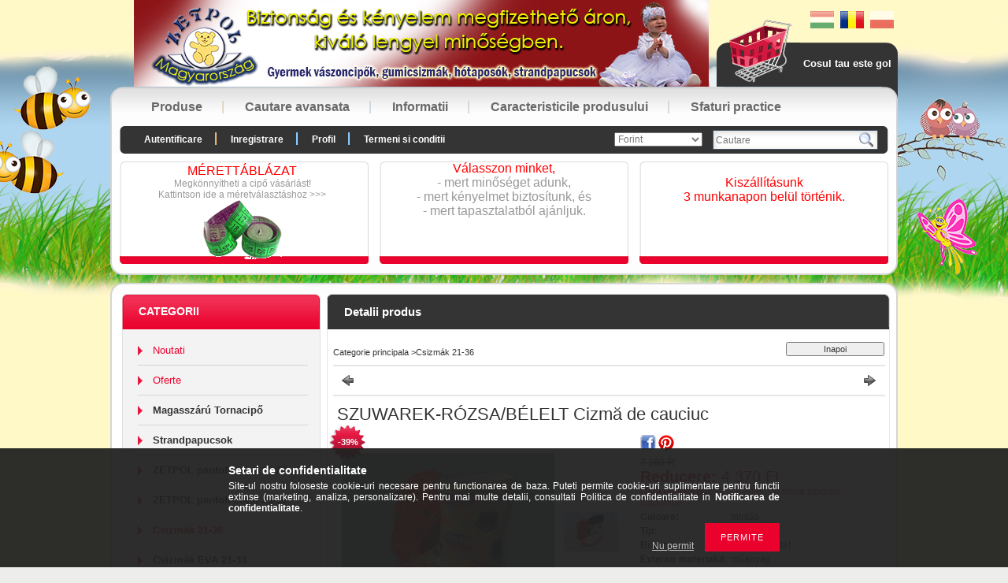

--- FILE ---
content_type: text/html; charset=UTF-8
request_url: https://zetpolweb.hu/ro/spd/Szuwarek_baglyos_bn/SZUWAREK-ROZSA-BELELT-Cizma-de-cauciuc
body_size: 18035
content:
<!DOCTYPE html PUBLIC "-//W3C//DTD XHTML 1.0 Transitional//EN" "http://www.w3.org/TR/xhtml1/DTD/xhtml1-transitional.dtd">
<html xmlns="http://www.w3.org/1999/xhtml" lang="ro" xml:lang="ro" lang="ro" xml:lang="ro" style="background-image:url(https://zetpolweb.hu/ro/shop_pic.php?time=1388930415&width=[element_width]&height=[element_height]&design_element=background_slide_0.jpg);">
<head>
<meta http-equiv="Content-Type" content="text/html; charset=utf-8">
<meta http-equiv="Content-Language" content="RO">
<meta http-equiv="Cache-Control" content="no-cache">
<meta name="description" content="SZUWAREK-RÓZSA/BÉLELT Cizmă de cauciuc , Produs din Polonia de calitate superioară! Are numere duble: 23/24, 25/26 etc., Webmarket Zetpol">
<meta name="robots" content="index, follow">
<meta http-equiv="X-UA-Compatible" content="IE=Edge">
<meta property="og:site_name" content="ZETPOL MAGYARORSZÁG" />
<meta property="og:title" content="SZUWAREK-RÓZSA/BÉLELT Cizmă de cauciuc - papucei,tenis,sanda">
<meta property="og:description" content="SZUWAREK-RÓZSA/BÉLELT Cizmă de cauciuc , Produs din Polonia de calitate superioară! Are numere duble: 23/24, 25/26 etc., Webmarket Zetpol">
<meta property="og:type" content="product">
<meta property="og:url" content="https://zetpolweb.hu/ro/spd/Szuwarek_baglyos_bn/SZUWAREK-ROZSA-BELELT-Cizma-de-cauciuc">
<meta property="og:image" content="https://zetpolweb.hu/img/4863/Szuwarek_baglyos_bn/Szuwarek_baglyos_bn.jpg">
<meta name="facebook-domain-verification" content="vjfaeyzeb7w0wx71ph3v0a1aiqbd85">
<meta name="google-site-verification" content="FYPAqZFqN1Di3qtfmWr60nj-kYS0jWG_QY1RDKYEwR4">

<title>SZUWAREK-RÓZSA/BÉLELT Cizmă de cauciuc - papucei,tenis,sanda</title>


<script type="text/javascript">
var service_type="shop";
var shop_url_main="https://zetpolweb.hu";
var actual_lang="ro";
var money_len="0";
var money_thousend=" ";
var money_dec=",";
var shop_id=4863;
var unas_design_url="https:"+"/"+"/"+"zetpolweb.hu"+"/"+"!common_design"+"/"+"custom"+"/"+"zetpolweb"+"/";
var unas_design_code='0';
var unas_base_design_code='2';
var unas_design_ver=2;
var unas_design_subver=0;
var unas_shop_url='https://zetpolweb.hu/ro';
var config_plus=new Array();
config_plus['product_tooltip']=1;
config_plus['cart_redirect']=1;
config_plus['money_type']='Ft';
config_plus['money_type_display']='Ft';
var lang_text=new Array();

var UNAS = UNAS || {};
UNAS.shop={"base_url":'https://zetpolweb.hu',"domain":'zetpolweb.hu',"username":'zetpolweb',"id":4863,"lang":'ro',"currency_type":'Ft',"currency_code":'HUF',"currency_rate":'1',"currency_length":0,"base_currency_length":0,"canonical_url":'https://zetpolweb.hu/ro/spd/Szuwarek_baglyos_bn/SZUWAREK-ROZSA-BELELT-Cizma-de-cauciuc'};
UNAS.design={"code":'0',"page":'artdet'};
UNAS.api_auth="e18c3f16b5da54ece57feae5a9127b7f";
UNAS.customer={"email":'',"id":0,"group_id":0,"without_registration":0};
UNAS.shop["category_id"]="354798";
UNAS.shop["sku"]="Szuwarek_baglyos_bn";
UNAS.shop["product_id"]="106393014";
UNAS.shop["only_private_customer_can_purchase"] = false;
 

UNAS.text = {
    "button_overlay_close": `Inchide`,
    "popup_window": `Fereastra pop-up`,
    "list": `lista`,
    "updating_in_progress": `Actualizare în curs`,
    "updated": `actualizat`,
    "is_opened": `deschis`,
    "is_closed": `Inchis`,
    "deleted": `șters`,
    "consent_granted": `consimtamant acordat`,
    "consent_rejected": `consimtamant respins`,
    "field_is_incorrect": `Camp nevalid`,
    "error_title": `Eroare!`,
    "product_variants": `variante de produs`,
    "product_added_to_cart": `Produsul a fost adaugat in cosul tau`,
    "product_added_to_cart_with_qty_problem": `Doar [qty_added_to_cart] [qty_unit] din produs a fost adaugat in cos`,
    "product_removed_from_cart": `Produs eliminat din cos`,
    "reg_title_name": `Nume`,
    "reg_title_company_name": `Numele companiei`,
    "number_of_items_in_cart": `Numar de articole in cos`,
    "cart_is_empty": `Cosul tau este gol`,
    "cart_updated": `Cos actualizat`
};


UNAS.text["delete_from_compare"]= `Elimina din comparatie`;
UNAS.text["comparison"]= `Compara`;

UNAS.text["delete_from_favourites"]= `Elimina din favorite`;
UNAS.text["add_to_favourites"]= `Adauga la favorite`;






window.lazySizesConfig=window.lazySizesConfig || {};
window.lazySizesConfig.loadMode=1;
window.lazySizesConfig.loadHidden=false;

window.dataLayer = window.dataLayer || [];
function gtag(){dataLayer.push(arguments)};
gtag('js', new Date());
</script>

<script src="https://zetpolweb.hu/!common_packages/jquery/jquery-1.7.2.js?mod_time=1690980617" type="text/javascript"></script>
<script src="https://zetpolweb.hu/!common_packages/jquery/plugins/shadowbox3/shadowbox.js?mod_time=1690980618" type="text/javascript"></script>
<script src="https://zetpolweb.hu/!common_packages/jquery/plugins/jqzoom/jqzoom.js?mod_time=1690980618" type="text/javascript"></script>
<script src="https://zetpolweb.hu/!common_packages/jquery/plugins/bgiframe/bgiframe.js?mod_time=1690980618" type="text/javascript"></script>
<script src="https://zetpolweb.hu/!common_packages/jquery/plugins/ajaxqueue/ajaxqueue.js?mod_time=1690980618" type="text/javascript"></script>
<script src="https://zetpolweb.hu/!common_packages/jquery/plugins/color/color.js?mod_time=1690980618" type="text/javascript"></script>
<script src="https://zetpolweb.hu/!common_packages/jquery/plugins/autocomplete/autocomplete.js?mod_time=1751445028" type="text/javascript"></script>
<script src="https://zetpolweb.hu/!common_packages/jquery/plugins/cookie/cookie.js?mod_time=1690980618" type="text/javascript"></script>
<script src="https://zetpolweb.hu/!common_packages/jquery/plugins/treeview/treeview.js?mod_time=1690980618" type="text/javascript"></script>
<script src="https://zetpolweb.hu/!common_packages/jquery/plugins/treeview/treeview.edit.js?mod_time=1690980618" type="text/javascript"></script>
<script src="https://zetpolweb.hu/!common_packages/jquery/plugins/treeview/treeview.async.js?mod_time=1690980618" type="text/javascript"></script>
<script src="https://zetpolweb.hu/!common_packages/jquery/plugins/tools/tools-1.2.7.js?mod_time=1690980618" type="text/javascript"></script>
<script src="https://zetpolweb.hu/!common_packages/jquery/plugins/nivoslider/nivoslider.js?mod_time=1690980618" type="text/javascript"></script>
<script src="https://zetpolweb.hu/!common_packages/jquery/own/shop_common/exploded/common.js?mod_time=1764233415" type="text/javascript"></script>
<script src="https://zetpolweb.hu/!common_packages/jquery/own/shop_common/exploded/common_overlay.js?mod_time=1759904162" type="text/javascript"></script>
<script src="https://zetpolweb.hu/!common_packages/jquery/own/shop_common/exploded/common_shop_popup.js?mod_time=1759904162" type="text/javascript"></script>
<script src="https://zetpolweb.hu/!common_packages/jquery/own/shop_common/exploded/common_start_checkout.js?mod_time=1752056245" type="text/javascript"></script>
<script src="https://zetpolweb.hu/!common_packages/jquery/own/shop_common/exploded/design_1500.js?mod_time=1725525526" type="text/javascript"></script>
<script src="https://zetpolweb.hu/!common_packages/jquery/own/shop_common/exploded/function_change_address_on_order_methods.js?mod_time=1752056245" type="text/javascript"></script>
<script src="https://zetpolweb.hu/!common_packages/jquery/own/shop_common/exploded/function_check_password.js?mod_time=1751445028" type="text/javascript"></script>
<script src="https://zetpolweb.hu/!common_packages/jquery/own/shop_common/exploded/function_check_zip.js?mod_time=1751445028" type="text/javascript"></script>
<script src="https://zetpolweb.hu/!common_packages/jquery/own/shop_common/exploded/function_compare.js?mod_time=1751445028" type="text/javascript"></script>
<script src="https://zetpolweb.hu/!common_packages/jquery/own/shop_common/exploded/function_customer_addresses.js?mod_time=1725525526" type="text/javascript"></script>
<script src="https://zetpolweb.hu/!common_packages/jquery/own/shop_common/exploded/function_delivery_point_select.js?mod_time=1751445028" type="text/javascript"></script>
<script src="https://zetpolweb.hu/!common_packages/jquery/own/shop_common/exploded/function_favourites.js?mod_time=1725525526" type="text/javascript"></script>
<script src="https://zetpolweb.hu/!common_packages/jquery/own/shop_common/exploded/function_infinite_scroll.js?mod_time=1759904162" type="text/javascript"></script>
<script src="https://zetpolweb.hu/!common_packages/jquery/own/shop_common/exploded/function_language_and_currency_change.js?mod_time=1751445028" type="text/javascript"></script>
<script src="https://zetpolweb.hu/!common_packages/jquery/own/shop_common/exploded/function_param_filter.js?mod_time=1764233415" type="text/javascript"></script>
<script src="https://zetpolweb.hu/!common_packages/jquery/own/shop_common/exploded/function_postsale.js?mod_time=1751445028" type="text/javascript"></script>
<script src="https://zetpolweb.hu/!common_packages/jquery/own/shop_common/exploded/function_product_print.js?mod_time=1725525526" type="text/javascript"></script>
<script src="https://zetpolweb.hu/!common_packages/jquery/own/shop_common/exploded/function_product_subscription.js?mod_time=1751445028" type="text/javascript"></script>
<script src="https://zetpolweb.hu/!common_packages/jquery/own/shop_common/exploded/function_recommend.js?mod_time=1751445028" type="text/javascript"></script>
<script src="https://zetpolweb.hu/!common_packages/jquery/own/shop_common/exploded/function_saved_cards.js?mod_time=1751445028" type="text/javascript"></script>
<script src="https://zetpolweb.hu/!common_packages/jquery/own/shop_common/exploded/function_saved_filter_delete.js?mod_time=1751445028" type="text/javascript"></script>
<script src="https://zetpolweb.hu/!common_packages/jquery/own/shop_common/exploded/function_search_smart_placeholder.js?mod_time=1751445028" type="text/javascript"></script>
<script src="https://zetpolweb.hu/!common_packages/jquery/own/shop_common/exploded/function_vote.js?mod_time=1725525526" type="text/javascript"></script>
<script src="https://zetpolweb.hu/!common_packages/jquery/own/shop_common/exploded/page_cart.js?mod_time=1759904162" type="text/javascript"></script>
<script src="https://zetpolweb.hu/!common_packages/jquery/own/shop_common/exploded/page_customer_addresses.js?mod_time=1759904162" type="text/javascript"></script>
<script src="https://zetpolweb.hu/!common_packages/jquery/own/shop_common/exploded/page_order_checkout.js?mod_time=1725525526" type="text/javascript"></script>
<script src="https://zetpolweb.hu/!common_packages/jquery/own/shop_common/exploded/page_order_details.js?mod_time=1725525526" type="text/javascript"></script>
<script src="https://zetpolweb.hu/!common_packages/jquery/own/shop_common/exploded/page_order_methods.js?mod_time=1760086916" type="text/javascript"></script>
<script src="https://zetpolweb.hu/!common_packages/jquery/own/shop_common/exploded/page_order_return.js?mod_time=1725525526" type="text/javascript"></script>
<script src="https://zetpolweb.hu/!common_packages/jquery/own/shop_common/exploded/page_order_send.js?mod_time=1725525526" type="text/javascript"></script>
<script src="https://zetpolweb.hu/!common_packages/jquery/own/shop_common/exploded/page_order_subscriptions.js?mod_time=1751445028" type="text/javascript"></script>
<script src="https://zetpolweb.hu/!common_packages/jquery/own/shop_common/exploded/page_order_verification.js?mod_time=1752056245" type="text/javascript"></script>
<script src="https://zetpolweb.hu/!common_packages/jquery/own/shop_common/exploded/page_product_details.js?mod_time=1751445028" type="text/javascript"></script>
<script src="https://zetpolweb.hu/!common_packages/jquery/own/shop_common/exploded/page_product_list.js?mod_time=1725525526" type="text/javascript"></script>
<script src="https://zetpolweb.hu/!common_packages/jquery/own/shop_common/exploded/page_product_reviews.js?mod_time=1751445028" type="text/javascript"></script>
<script src="https://zetpolweb.hu/!common_packages/jquery/own/shop_common/exploded/page_reg.js?mod_time=1759904162" type="text/javascript"></script>
<script src="https://zetpolweb.hu/!common_packages/jquery/plugins/hoverintent/hoverintent.js?mod_time=1690980618" type="text/javascript"></script>
<script src="https://zetpolweb.hu/!common_packages/jquery/own/shop_tooltip/shop_tooltip.js?mod_time=1759904162" type="text/javascript"></script>
<script src="https://zetpolweb.hu/!common_packages/jquery/plugins/jcarousel/jcarousel.js?mod_time=1690980618" type="text/javascript"></script>

<link href="https://zetpolweb.hu/!common_packages/jquery/plugins/autocomplete/autocomplete.css?mod_time=1690980618" rel="stylesheet" type="text/css">
<link href="https://zetpolweb.hu/!common_packages/jquery/plugins/shadowbox3/shadowbox.css?mod_time=1690980618" rel="stylesheet" type="text/css">
<link href="https://zetpolweb.hu/!common_packages/jquery/plugins/jqzoom/css/jqzoom.css?mod_time=1693894693" rel="stylesheet" type="text/css">
<link href="https://zetpolweb.hu/!common_design/base/000001/css/common.css?mod_time=1763385136" rel="stylesheet" type="text/css">
<link href="https://zetpolweb.hu/!common_design/base/000001/css/page.css?mod_time=1751445029" rel="stylesheet" type="text/css">
<link href="https://zetpolweb.hu/!common_design/base/000002/css/page_artdet_2.css?mod_time=1751445029" rel="stylesheet" type="text/css">
<link href="https://zetpolweb.hu/!common_design/base/000001/css/box.css?mod_time=1751445029" rel="stylesheet" type="text/css">
<link href="https://zetpolweb.hu/!common_design/custom/zetpolweb/css/layout.css?mod_time=1585908249" rel="stylesheet" type="text/css">
<link href="https://zetpolweb.hu/!common_design/base/000001/css/design.css?mod_time=1690980618" rel="stylesheet" type="text/css">
<link href="https://zetpolweb.hu/!common_design/custom/zetpolweb/css/design_custom.css?mod_time=1585908249" rel="stylesheet" type="text/css">
<link href="https://zetpolweb.hu/!common_design/custom/zetpolweb/css/custom.css?mod_time=1585908249" rel="stylesheet" type="text/css">

<link href="https://zetpolweb.hu/ro/spd/Szuwarek_baglyos_bn/SZUWAREK-ROZSA-BELELT-Cizma-de-cauciuc" rel="canonical">
<link href="https://zetpolweb.hu/shop_ordered/4863/design_pic/favicon.ico" rel="shortcut icon">
<script type="text/javascript">
        var google_consent=1;
    
        gtag('consent', 'default', {
           'ad_storage': 'denied',
           'ad_user_data': 'denied',
           'ad_personalization': 'denied',
           'analytics_storage': 'denied',
           'functionality_storage': 'denied',
           'personalization_storage': 'denied',
           'security_storage': 'granted'
        });

    
        gtag('consent', 'update', {
           'ad_storage': 'denied',
           'ad_user_data': 'denied',
           'ad_personalization': 'denied',
           'analytics_storage': 'denied',
           'functionality_storage': 'denied',
           'personalization_storage': 'denied',
           'security_storage': 'granted'
        });

        </script>
    <script async src="https://www.googletagmanager.com/gtag/js?id=G-EP90GDJ0JV"></script>    <script type="text/javascript">
    gtag('config', 'G-EP90GDJ0JV');

        </script>
        <script type="text/javascript">
    var google_analytics=1;

                gtag('event', 'view_item', {
              "currency": "HUF",
              "value": '4370',
              "items": [
                  {
                      "item_id": "Szuwarek_baglyos_bn",
                      "item_name": "SZUWAREK-RÓZSA/BÉLELT Cizmă de cauciuc ",
                      "item_category": "Csizmák 21-36",
                      "price": '4370'
                  }
              ],
              'non_interaction': true
            });
               </script>
           <script type="text/javascript">
        gtag('config', 'AW-979752833',{'allow_enhanced_conversions':true});
                </script>
            <script type="text/javascript">
        var google_ads=1;

                gtag('event','remarketing', {
            'ecomm_pagetype': 'product',
            'ecomm_prodid': ["Szuwarek_baglyos_bn"],
            'ecomm_totalvalue': 4370        });
            </script>
    
    <script type="text/javascript">
    var facebook_pixel=1;
    /* <![CDATA[ */
        !function(f,b,e,v,n,t,s){if(f.fbq)return;n=f.fbq=function(){n.callMethod?
            n.callMethod.apply(n,arguments):n.queue.push(arguments)};if(!f._fbq)f._fbq=n;
            n.push=n;n.loaded=!0;n.version='2.0';n.queue=[];t=b.createElement(e);t.async=!0;
            t.src=v;s=b.getElementsByTagName(e)[0];s.parentNode.insertBefore(t,s)}(window,
                document,'script','//connect.facebook.net/en_US/fbevents.js');

        fbq('init', '150817540305277');
                fbq('track', 'PageView', {}, {eventID:'PageView.aSiRREXUZVZp9Xq7DPBwjgAAFo0'});
        
        fbq('track', 'ViewContent', {
            content_name: 'SZUWAREK-RÓZSA/BÉLELT Cizmă de cauciuc ',
            content_category: 'Csizmák 21-36',
            content_ids: ['Szuwarek_baglyos_bn'],
            contents: [{'id': 'Szuwarek_baglyos_bn', 'quantity': '1'}],
            content_type: 'product',
            value: 4370,
            currency: 'HUF'
        }, {eventID:'ViewContent.aSiRREXUZVZp9Xq7DPBwjgAAFo0'});

        
        $(document).ready(function() {
            $(document).on("addToCart", function(event, product_array){
                facebook_event('AddToCart',{
					content_name: product_array.name,
					content_category: product_array.category,
					content_ids: [product_array.sku],
					contents: [{'id': product_array.sku, 'quantity': product_array.qty}],
					content_type: 'product',
					value: product_array.price,
					currency: 'HUF'
				}, {eventID:'AddToCart.' + product_array.event_id});
            });

            $(document).on("addToFavourites", function(event, product_array){
                facebook_event('AddToWishlist', {
                    content_ids: [product_array.sku],
                    content_type: 'product'
                }, {eventID:'AddToFavourites.' + product_array.event_id});
            });
        });

    /* ]]> */
    </script>

<!-- Glami Base Pixel -->
<script>
  (function(f,a,s,h,i,o,n) {f["GlamiTrackerObject"] = i;
  f[i]=f[i]||function(){(f[i].q=f[i].q||[]).push(arguments)};o=a.createElement(s),
  n=a.getElementsByTagName(s)[0];o.async=1;o.src=h;n.parentNode.insertBefore(o,n)
  })(window, document, "script", "//www.glami.hu/js/compiled/pt.js", "glami");
  
  glami("create","39463B9057D5B166DB9A876BD8727F19","ro");
  glami("track","pageview");
</script>
<!-- Glami Base Pixel -->

<!-- Glami Viewcontent (art) Pixel -->
<script>
  glami("track","ViewContent", {
    content_type: "product",
    item_ids: ["Szuwarek_baglyos_bn"],
    product_names: ["SZUWAREK-RÓZSA/BÉLELT Cizmă de cauciuc "],
  });

  $(document).ready(function(){
    $(document).on("addToCart", function(event, product_array){
      glami("track","AddToCart", {
        item_ids: [product_array.sku],
        product_names: ["SZUWAREK-RÓZSA/BÉLELT Cizmă de cauciuc "],
        value: product_array.price,
        currency: "HUF",
      });
    });
  });
</script>
<!-- Glami Viewcontent (art) Pixel -->

</head>

<body class='design_ver2' id="ud_shop_artdet" style="background-image:url(https://zetpolweb.hu/ro/shop_pic.php?time=1388930415&width=[element_width]&height=[element_height]&design_element=background_slide_0.jpg);">
    <div id="fb-root"></div>
    <script>
        window.fbAsyncInit = function() {
            FB.init({
                xfbml            : true,
                version          : 'v22.0'
            });
        };
    </script>
    <script async defer crossorigin="anonymous" src="https://connect.facebook.net/ro_RO/sdk.js"></script>
    <div id="image_to_cart" style="display:none; position:absolute; z-index:100000;"></div>
<div class="overlay_common overlay_warning" id="overlay_cart_add"></div>
<script type="text/javascript">$(document).ready(function(){ overlay_init("cart_add",{"onBeforeLoad":false}); });</script>
<div id="overlay_login_outer"></div>	
	<script type="text/javascript">
	$(document).ready(function(){
	    var login_redir_init="";

		$("#overlay_login_outer").overlay({
			onBeforeLoad: function() {
                var login_redir_temp=login_redir_init;
                if (login_redir_act!="") {
                    login_redir_temp=login_redir_act;
                    login_redir_act="";
                }

									$.ajax({
						type: "GET",
						async: true,
						url: "https://zetpolweb.hu/shop_ajax/ajax_popup_login.php",
						data: {
							shop_id:"4863",
							lang_master:"ro",
                            login_redir:login_redir_temp,
							explicit:"ok",
							get_ajax:"1"
						},
						success: function(data){
							$("#overlay_login_outer").html(data);
							if (unas_design_ver >= 5) $("#overlay_login_outer").modal('show');
							$('#overlay_login1 input[name=shop_pass_login]').keypress(function(e) {
								var code = e.keyCode ? e.keyCode : e.which;
								if(code.toString() == 13) {		
									document.form_login_overlay.submit();		
								}	
							});	
						}
					});
								},
			top: 200,
			mask: {
	color: "#000000",
	loadSpeed: 200,
	maskId: "exposeMaskOverlay",
	opacity: 0.7
},
			closeOnClick: (config_plus['overlay_close_on_click_forced'] === 1),
			onClose: function(event, overlayIndex) {
				$("#login_redir").val("");
			},
			load: false
		});
		
			});
	function overlay_login() {
		$(document).ready(function(){
			$("#overlay_login_outer").overlay().load();
		});
	}
	function overlay_login_remind() {
        if (unas_design_ver >= 5) {
            $("#overlay_remind").overlay().load();
        } else {
            $(document).ready(function () {
                $("#overlay_login_outer").overlay().close();
                setTimeout('$("#overlay_remind").overlay().load();', 250);
            });
        }
	}

    var login_redir_act="";
    function overlay_login_redir(redir) {
        login_redir_act=redir;
        $("#overlay_login_outer").overlay().load();
    }
	</script>  
	<div class="overlay_common overlay_info" id="overlay_remind"></div>
<script type="text/javascript">$(document).ready(function(){ overlay_init("remind",[]); });</script>

	<script type="text/javascript">
    	function overlay_login_error_remind() {
		$(document).ready(function(){
			load_login=0;
			$("#overlay_error").overlay().close();
			setTimeout('$("#overlay_remind").overlay().load();', 250);	
		});
	}
	</script>  
	<div class="overlay_common overlay_info" id="overlay_newsletter"></div>
<script type="text/javascript">$(document).ready(function(){ overlay_init("newsletter",[]); });</script>

<script type="text/javascript">
function overlay_newsletter() {
    $(document).ready(function(){
        $("#overlay_newsletter").overlay().load();
    });
}
</script>
<div class="overlay_common overlay_error" id="overlay_script"></div>
<script type="text/javascript">$(document).ready(function(){ overlay_init("script",[]); });</script>
    <script>
    $(document).ready(function() {
        $.ajax({
            type: "GET",
            url: "https://zetpolweb.hu/shop_ajax/ajax_stat.php",
            data: {master_shop_id:"4863",get_ajax:"1"}
        });
    });
    </script>
    

<div id='banner_popup_content'></div>



<div id="container">
	
	<div id="header">
    	<div id="header_top">
        	<div id="lang_box">
<div id='box_lang_content' class='box_content'>

    
    <script type="text/javascript">
$(document).ready(function(){
	$(".box_lang_flag").fadeTo(0, 0.6);
	$(".box_lang_flag").hover(function() {
		$(this).fadeTo(0, 1);
	},function(){
		$(this).fadeTo(0, 0.5);
	});
});
</script>

    <div class='box_lang_type_flag'>
        <a id="box_lang_hu" data-lang="hu" href="#" data-uri="/spd/Szuwarek_baglyos_bn/SZUWAREK-ROZSA-BELELT-Cizma-de-cauciuc" onclick="location.href='https://zetpolweb.hu'+$(this).data('uri')" class="text_small" title="Hungarian" rel="nofollow"><img src="https://zetpolweb.hu/!common_design/own/image/icon/flag/30x22/hu.gif" alt="Hungarian" title="Hungarian"  width="30"  height="22"  class="box_lang_flag" /></a><a id="box_lang_ro" data-lang="ro" href="#" data-uri="/ro/spd/Szuwarek_baglyos_bn/SZUWAREK-ROZSA-BELELT-Cizma-de-cauciuc" onclick="location.href='https://zetpolweb.hu'+$(this).data('uri')" class="text_small box_lang_a_select" title="Română" rel="nofollow"><img src="https://zetpolweb.hu/!common_design/own/image/icon/flag/30x22/ro.gif" alt="Română" title="Română"  width="30"  height="22"  class="box_lang_flag_select" /></a><a id="box_lang_pl" data-lang="pl" href="#" data-uri="/pl/spd/Szuwarek_baglyos_bn/SZUWAREK-ROZSA-BELELT-Cizma-de-cauciuc" onclick="location.href='https://zetpolweb.hu'+$(this).data('uri')" class="text_small" title="Polski" rel="nofollow"><img src="https://zetpolweb.hu/!common_design/own/image/icon/flag/30x22/pl.gif" alt="Polski" title="Polski"  width="30"  height="22"  class="box_lang_flag" /></a>
    </div>
    

    

</div>
</div>
     		<div id="logo_box"><div id='head_content'><!-- UnasElement {type:slide} -->
<div id="head_slide" class="nivoSlider" style="width:730px; height:110px;">
	<a id="head_slide_0" href="https://zetpolweb.hu/"><img src="https://zetpolweb.hu/ro/shop_pic.php?time=1565722122&width=730&height=110&design_element=head_slide_0.jpg" width="730" height="110" border="0" title="Főoldal" alt="Főoldal" style="width:730px; height:110px;" /></a>
</div>
</div></div>
        	<div id="cart_box">
            	<div id="cart_pic"></div>
            	<div id="cart_text"><div id='box_cart_content' class='box_content'>

    

    

    
        <div class='box_cart_item'>
            <a href='https://zetpolweb.hu/ro/shop_cart.php' class='text_small'>
                <span class='text_small'>
                    

                    

                    
                        <span class='box_cart_empty'>Cosul tau este gol</span>
                        
                    
                </span>
            </a>
        </div>
    

    

    

    

    

    

    
        <script type="text/javascript">
            $("#cart_box").click(function() {
                document.location.href="https://zetpolweb.hu/ro/shop_cart.php";
            });
        </script>
    

</div></div>
                <div class="clear_fix"></div>  
            </div>
            <div class="clear_fix"></div>       
        </div>	
    	<div id="header_container"> 
            <div id="header_menu_top">
            	<div id="header_menu_top_left"></div>
               	<div id="header_menu_top_center">
                    <div id="menu_content">
						<div id="menu_content"><ul><li class="menu_item_1"><span class="menu_item_inner"><a href="https://zetpolweb.hu/ro/sct/0/"><strong>Produse</strong></a></span></li><li class="menu_item_2"><span class="menu_item_inner"><a href="https://zetpolweb.hu/ro/shop_searchcomplex.php"><strong>Cautare avansata</strong></a></span></li><li class="menu_item_3"><span class="menu_item_inner"><a href="https://zetpolweb.hu/ro/shop_contact.php"><strong>Informatii</strong></a></span></li><li class="menu_item_plus menu_item_4" id="menu_item_id_869498"><span class="menu_item_inner"><a href="https://zetpolweb.hu/ro/spg/869498/Caracteristicile-produsului" target="_top"><strong>Caracteristicile produsului</strong></a></span></li><li class="menu_item_plus menu_item_5" id="menu_item_id_891459"><span class="menu_item_inner"><a href="https://zetpolweb.hu/ro/spg/891459/Sfaturi-practice" target="_top"><strong>Sfaturi practice</strong></a></span></li></ul></div><script type="text/javascript">
	$("#menu_content a").each(function() {
		if($(this).attr("href")==document.location.href) {
			$(this).parents("li:first").addClass("selected_menu");
		}
	});
</script>

                    </div> 
                </div>
            	<div id="header_menu_top_right"></div>
                <div class="clear_fix"></div>               
            </div>
            <div id="header_menu_bottom">
            	<div id="header_menu_bottom_left"></div>
               	<div id="header_menu_bottom_center">
                	<div id="menu_content2">
                    	<ul>
							<li class="login">
    
        
            
                <script type='text/javascript'>
                    function overlay_login() {
                        $(document).ready(function(){
                            $("#overlay_login_outer").overlay().load();
                        });
                    }
                </script>
                <a href="javascript:overlay_login();" class="text_normal">Autentificare</a>
            

            
        

        
        

        

    
</li>
                            <li><a href="https://zetpolweb.hu/ro/shop_reg.php"><strong>Inregistrare</strong></a></li>                    
                            <li><a href="https://zetpolweb.hu/ro/shop_order_track.php"><strong>Profil</strong></a>	</li>
    	                    <li><a href="https://zetpolweb.hu/ro/shop_help.php"><strong>Termeni si conditii</strong></a></li>
                        </ul>                          
                    </div>	
                    <div id="money_search_outer">
                    	<div id="money"><div id='box_money_content' class='box_content'>

    <form name="form_moneychange" action="https://zetpolweb.hu/ro/shop_moneychange.php" method="post">
        <input name="file_back" type="hidden" value="/ro/spd/Szuwarek_baglyos_bn/SZUWAREK-ROZSA-BELELT-Cizma-de-cauciuc">
        <span class="text_input text_select"><select name="session_money_select" id="session_money_select" onchange="document.form_moneychange.submit();" class="text_normal"><option value="-1" selected="selected">Forint</option><option value="0" >€ (EUR)</option><option value="1" >GBP - £</option></select></span>
    </form>

</div></div>
                    	<div id="search"><div id='box_search_content' class='box_content'>
    <form name="form_include_search" id="form_include_search" action="https://zetpolweb.hu/ro/shop_search.php" method="get">
        <div class='box_search_field'><label><span class="text_small">Expresie:</span></label><span class="text_input"><input name="q" id="box_search_input" type="text" maxlength="255" class="text_small js-search-input" value="" placeholder="Cautare" /></span></div>
        <div class='box_search_button'><span class="text_button"><input type="submit" value="" class="text_small" /></span></div>
    </form>
</div></div>
                    	<div class="clear_fix"></div> 
                    </div>
                    <div class="clear_fix"></div>  
                </div>
            	<div id="header_menu_bottom_right"></div>
                <div class="clear_fix"></div>                           
            </div>
            <div id="menu_bottom_space"></div>
            <div id="slideshow_box"></div>
            <div id="slideshow_box_bottom">
                <div id="three_box">
                    <div id="three_box_1">
                    <div id='banner_horizontal_1_content'><!-- UnasElement {type:editor} -->
<p><span style="font-family: 'arial black', sans-serif; font-size: 16px; color: #ff0000;">MÉRETTÁBLÁZAT</span></p>
<p><span style="color: #999999; font-size: 12px;">Megkönnyítheti a cipő vásárlást!</span></p>
<p><span style="color: #999999; font-size: 12px;">Kattintson ide a méretválasztáshoz &gt;&gt;&gt;</span><a href="https://zetpolweb.hu/spg/280584/Merettablazat" title="Mérettáblázat"><img src="https://zetpolweb.hu/shop_ordered/4863/pic/centi.gif" width="100" height="75" alt="" /></a></p></div>                    
                    </div>
                        <div id="box_space"></div>
                    <div id="three_box_2">
                    <div id='banner_horizontal_2_content'><!-- UnasElement {type:editor} -->
<p><span style="color: #ff0000; font-size: 16px; font-family: 'arial black', sans-serif;">Válasszon minket,</span></p>
<p><span style="color: #999999;">- mert minőséget adunk,</span></p>
<p><span style="color: #999999;">- mert kényelmet biztosítunk, és</span></p>
<p><span style="color: #999999;">- mert tapasztalatból ajánljuk.</span></p></div>
                    </div>
                        <div id="box_space"></div>                
                    <div id="three_box_3">
                    <div id='banner_horizontal_3_content'><!-- UnasElement {type:editor} -->
<p style="text-align: center;"><a href="https://zetpolweb.hu/shop_contact.php?tab=shipping" title="kiszállítás"><span style="font-size: 16px; color: #ff0000; font-family: 'arial black', sans-serif;"></span></a></p>
<p style="text-align: center;"><a href="https://zetpolweb.hu/shop_contact.php?tab=shipping" title="kiszállítás"><span style="font-size: 16px; color: #ff0000; font-family: 'arial black', sans-serif;">Kiszállításunk</span></a></p>
<p style="text-align: center;"><a href="https://zetpolweb.hu/shop_contact.php?tab=shipping" title="kiszállítás"><span style="font-size: 16px; color: #ff0000; font-family: 'arial black', sans-serif;">3 munkanapon belül történik.</span></a></p>
<p style="text-align: center;"><span style="font-size: 16px; color: #ff0000; font-family: 'arial black', sans-serif;"></span></p></div>                    
                    </div>               
                    <div class="clear_fix"></div> 
                </div>
            </div>

        </div>	
        <div id="header_bottom"></div>
    </div>
    
    <div id="content">
    	<div id="content_top"><!-- --></div>
        <div id="content_container_outer"><div id="content_container"><div id="content_container_inner">    
        	
            <div id="left">
                <div id="box_left">
                	                     
                
                    <div id='box_container_shop_cat' class='box_container_1'>
                    <div class="box_left_title">Categorii</div>
                    <div class="box_left_container"><div id='box_cat_content' class='box_content box_cat_type_ajax'><ul id='box_cat_main'><li id='box_cat_spec_new'><span class='box_cat_spec'><a href='https://zetpolweb.hu/ro/shop_artspec.php?artspec=2' class='text_small'><span class='text_color_fault'>Noutati</span></a></span></li><li id='box_cat_spec_akcio'><span class='box_cat_spec'><a href='https://zetpolweb.hu/ro/shop_artspec.php?artspec=1' class='text_small'><span class='text_color_fault'>Oferte</span></a></span></li><li id='box_cat_1_876928' class=''><span class='text_small box_cat_style0 box_cat_level0 text_style_strong'><a href='https://zetpolweb.hu/ro/spl/876928/Magasszaru-Tornacipo' class='text_small text_style_strong box_cat_click_level0' >Magasszárú Tornacipő</a></span></li><li id='box_cat_1_244642' class=''><span class='text_small box_cat_style0 box_cat_level0 text_style_strong'><a href='https://zetpolweb.hu/ro/spl/244642/Strandpapucsok' class='text_small text_style_strong box_cat_click_level0' >Strandpapucsok</a></span></li><li id='box_cat_1_683387' class=' hasChildren'><span class='text_small box_cat_style0 box_cat_level0 text_style_strong box_cat_click_level0'>ZETPOL pantofi copii 18-27</span>
<ul style="display: none;"><li><span class="placeholder">&nbsp;</span></li></ul></li><li id='box_cat_1_654307' class=' hasChildren'><span class='text_small box_cat_style0 box_cat_level0 text_style_strong box_cat_click_level0'>ZETPOL pantofi copii 25-36</span>
<ul style="display: none;"><li><span class="placeholder">&nbsp;</span></li></ul></li><li id='box_cat_1_354798' class=''><span class='text_small box_cat_style0 box_cat_level0 text_style_strong text_color_fault text_style_strong'><a href='https://zetpolweb.hu/ro/spl/354798/Csizmak-21-36' class='text_small text_style_strong text_color_fault text_style_strong box_cat_click_level0' >Csizmák 21-36</a></span></li><li id='box_cat_1_452620' class=''><span class='text_small box_cat_style0 box_cat_level0 text_style_strong'><a href='https://zetpolweb.hu/ro/spl/452620/Csizmak-EVA-21-33' class='text_small text_style_strong box_cat_click_level0' >Csizmák EVA 21-33</a></span></li><li id='box_cat_1_137353' class=''><span class='text_small box_cat_style0 box_cat_level0 text_style_strong'><a href='https://zetpolweb.hu/ro/spl/137353/Hotaposok-21-36' class='text_small text_style_strong box_cat_click_level0' >Hótaposók 21-36</a></span></li><li id='box_cat_1_292188' class=''><span class='text_small box_cat_style0 box_cat_level0 text_style_strong'><a href='https://zetpolweb.hu/ro/spl/292188/Noi-cipok-37-41' class='text_small text_style_strong box_cat_click_level0' >Női cipők 37-41</a></span></li><li id='box_cat_1_606463' class=''><span class='text_small box_cat_style0 box_cat_level0 text_style_strong'><a href='https://zetpolweb.hu/ro/spl/606463/AJANDEKUTALVANY' class='text_small text_style_strong box_cat_click_level0' >AJÁNDÉKUTALVÁNY</a></span></li><li id='box_cat_1_696091' class=' hasChildren'><span class='text_small box_cat_style0 box_cat_level0 text_style_strong box_cat_click_level0'>KASIA haine pentru copii</span>
<ul style="display: none;"><li><span class="placeholder">&nbsp;</span></li></ul></li><li id='box_cat_1_392702' class=''><span class='text_small box_cat_style0 box_cat_level0 text_style_strong'><a href='https://zetpolweb.hu/ro/spl/392702/FORDITAS' class='text_small text_style_strong box_cat_click_level0' >FORDÍTÁS</a></span></li></ul></div></div>
                    <div class="box_left_bottom"></div>	
					</div><div id='box_container_shop_checkout' class='box_container_2'>
                    <div class="box_left_title">Metoda de plata</div>
                    <div class="box_left_container"><div id='box_checkout_content' class='box_content'>
    
        <a href='https://zetpolweb.hu/ro/shop_help_det.php?type=cib' ><span id='box_checkout_cib' class='box_checkout_element' alt='cib' title='cib'></span></a>
    
</div></div>
                    <div class="box_left_bottom"></div>	
					</div><div id='box_container_common_newsletter' class='box_container_3'>
                    <div class="box_left_title">Newsletter</div>
                    <div class="box_left_container">


    <div id='box_newsletter_content' class='box_content'>
        <form name="form_newsletter1" action="https://zetpolweb.hu/ro/shop_newsletter.php" method="post"><input name="action" type="hidden" value="subscribe"><input name="file_back" type="hidden" value="/ro/spd/Szuwarek_baglyos_bn/SZUWAREK-ROZSA-BELELT-Cizma-de-cauciuc"><div class='box_newsletter_field' id='box_newsletter_emai'><label><span class="text_small">E-mail:</span></label><span class="text_input"><input name="news_emai" value="" type="text"  maxlength="200" class="text_small" /></span></div><div class='box_newsletter_field' id='box_newsletter_privacy_policy'><span class="text_input text_input_checkbox"><input name="news_privacy_policy" id="news_privacy_policy_1" type="checkbox" value="1" /></span> <label for="news_privacy_policy_1"><span class="text_small">Imi dau consimtamantul pentru prelucrarea datelor mele si accept <a href="https://zetpolweb.hu/ro/shop_help.php?tab=privacy_policy" target="_blank" class="text_normal"><b>Politica de confidentialitate</b></a>.</span></label></div><div class='box_newsletter_button'><span class='text_button'><input name="fel" type="button" onclick="newsletter1_submit();" value="Aboneaza-te" class="text_small" id="box_newsletter_button_up" /></span><span class='text_button'><input name="le" type="submit" value="Dezabonare" class="text_small" id="box_newsletter_button_down" /></span></div>
        <span style="display: none"><label>Re email</label><input name="news_reemail" type="text" /></span><script type="text/javascript">
function newsletter1_submit() {
     recaptcha_load();
     setTimeout(() => {
         if ($("#recaptcha_placeholder_newsletter1").html().replace("&nbsp;","")=="") {
             recaptcha_id_newsletter1=grecaptcha.render("recaptcha_placeholder_newsletter1",{"sitekey":"6Lfv4K8qAAAAAD993AnsRYwH0tFuHIjkm4LandmK","size":"invisible","badge":"bottomleft","callback": function (recaptcha_response) {document.form_newsletter1.submit();}});
         }
         grecaptcha.reset(recaptcha_id_newsletter1);
         grecaptcha.execute(recaptcha_id_newsletter1);
     }, 300);
}
</script>
<div id="recaptcha_placeholder_newsletter1"></div></form>
    </div>
</div>
                    <div class="box_left_bottom"></div>	
					</div><div id='box_container_home_forum' class='box_container_4'>
                    <div class="box_left_title">Forum</div>
                    <div class="box_left_container">


    <div id='box_forum_content' class='box_content'>
        

        <div class='box_common_nocontent_outer border_2'><div class='box_common_nocontent bg_color_light3'><span class='text_normal'><strong>Niciun tema disponibila</strong></span></div></div>
        
        
    </div>
</div>
                    <div class="box_left_bottom"></div>	
					</div><div id='box_container_home_counter' class='box_container_5'>
                    <div class="box_left_title">Contor de vizitatori</div>
                    <div class="box_left_container"><div id='box_counter_content' class='box_content'><div class='box_counter_main'>
    
        <div class='box_counter_element_outer'><div class='box_counter_element bg_color_dark2'><span class='text_normal'><span class='text_color_white'><strong>0</strong></span></span></div></div>
    
        <div class='box_counter_element_outer'><div class='box_counter_element bg_color_dark2'><span class='text_normal'><span class='text_color_white'><strong>4</strong></span></span></div></div>
    
        <div class='box_counter_element_outer'><div class='box_counter_element bg_color_dark2'><span class='text_normal'><span class='text_color_white'><strong>6</strong></span></span></div></div>
    
        <div class='box_counter_element_outer'><div class='box_counter_element bg_color_dark2'><span class='text_normal'><span class='text_color_white'><strong>0</strong></span></span></div></div>
    
        <div class='box_counter_element_outer'><div class='box_counter_element bg_color_dark2'><span class='text_normal'><span class='text_color_white'><strong>1</strong></span></span></div></div>
    
        <div class='box_counter_element_outer'><div class='box_counter_element bg_color_dark2'><span class='text_normal'><span class='text_color_white'><strong>8</strong></span></span></div></div>
    
        <div class='box_counter_element_outer'><div class='box_counter_element bg_color_dark2'><span class='text_normal'><span class='text_color_white'><strong>1</strong></span></span></div></div>
    
    <div class='clear_fix'></div>
</div></div>
</div>
                    <div class="box_left_bottom"></div>	
					</div><div id='box_container_shop_partner' class='box_container_6'>
                    <div class="box_left_title">Partenerii nostri</div>
                    <div class="box_left_container">


<div id='box_partner_content' class='box_content'>
    
</div>

</div>
                    <div class="box_left_bottom"></div>	
					</div>
                </div>
            </div>
            
            <div id="center">
                <div id="body">
                    <div id="body_title">
    <div id='title_content' class='title_content_noh'>
    
        Detalii produs
    
    </div>
</div>	
                    <div id="body_container"><div id='page_content_outer'>

















<script type="text/javascript">
	$(document).ready(function(){
	  $("a.page_artdet_tab").click(function () {
		  var prev_act = $(".page_artdet_tab_active .text_color_fault").html();
		  
		  $(".page_artdet_ie_px").remove();
		  $(".page_artdet_tab_active").children(".text_color_white").html(prev_act);
		  $(".page_artdet_tab_active").addClass("bg_color_dark1");
		  $(".page_artdet_tab_active").css("border-bottom-color",$(".page_artdet_tab_content.border_1").css("border-left-color"));
		  $(".page_artdet_tab_active").removeClass("bg_color_light2");
		  $(".page_artdet_tab_active").removeClass("page_artdet_tab_active");
		  
		  var a_text = $(this).children(".text_color_white").html();
		  $(this).children(".text_color_white").empty();
		  $(this).children(".text_color_white").append('<div class="page_artdet_ie_px"></div>');
		  $(".page_artdet_ie_px").css("background-color",$(".border_1").css("border-left-color"));
		  $(this).children(".text_color_white").append('<span class="text_color_fault">'+a_text+'</span>');
		  
		  $(this).removeClass("bg_color_dark1");
		  $(this).addClass("bg_color_light2");
		  $(this).addClass("page_artdet_tab_active");
		  $(this).css("border-bottom-color",$(".page_artdet_tab_content.bg_color_light2").css("background-color"));
		  $(".page_artdet_tab_content").slideUp(0);
		  var content_show = $(this).attr("rel");
		  $("#"+content_show).slideDown(0);
	  });
	});
	
	function ardet_stock_tooltip(div) {
        if($(".page_artdet_price_save").length > 0 && $(".page_artdet_status_new").length > 0){
            var tooltip_h =  $('#page_ardet_stock_tooltip').height(); if(tooltip_h>90) tooltip_h=90;
            tooltip_h += 12;

            var tooltip_w = $("#page_ardet_stock_tooltip").width(); if(tooltip_w > 87) tooltip_w = 87;

            tooltip_w += 73;

            $('#page_ardet_stock_tooltip').css("top","-"+tooltip_h+"px");
            $("#page_ardet_stock_tooltip").css("left", tooltip_w+"px");
            $('.'+div).hover(function () { $('#page_ardet_stock_tooltip').show(); }, function () { $('#page_ardet_stock_tooltip').hide(); });
        } else if($(".page_artdet_status_new").length > 0){
            var tooltip_h =  $('#page_ardet_stock_tooltip').height(); if(tooltip_h>90) tooltip_h=90;
            tooltip_h += 12;

            var tooltip_w = $("#page_ardet_stock_tooltip").width(); if(tooltip_w > 87) tooltip_w = 87;
            tooltip_w += 33;

            $('#page_ardet_stock_tooltip').css("top","-"+tooltip_h+"px");
            $("#page_ardet_stock_tooltip").css("left", tooltip_w+"px");
            $('.'+div).hover(function () { $('#page_ardet_stock_tooltip').show(); }, function () { $('#page_ardet_stock_tooltip').hide(); });
        } else{
            var tooltip_h =  $('#page_ardet_stock_tooltip').height(); if(tooltip_h>90) tooltip_h=90;
            tooltip_h += 12;

            var tooltip_w =  $('#page_ardet_stock_tooltip').width(); if(tooltip_h>90) tooltip_w=90;
            tooltip_w-= 30;
            $('#page_ardet_stock_tooltip').css("top","-"+tooltip_h+"px");

            $('#page_ardet_stock_tooltip').css("left", tooltip_w + "px");
            $('.'+div).hover(function () { $('#page_ardet_stock_tooltip').show(); }, function () { $('#page_ardet_stock_tooltip').hide(); });
        }
	}
</script>

<div id='page_artdet_content' class='page_content artdet--type-2'>
	
    <script language="javascript" type="text/javascript">
<!--
var lang_text_warning="Atentie!"
var lang_text_required_fields_missing="Va rugam sa completati toate campurile obligatorii!"
function formsubmit_artdet() {
   cart_add("Szuwarek_baglyos_bn","",null,1)
}
$(document).ready(function(){
	select_base_price("Szuwarek_baglyos_bn",1);
	egyeb_ar1_netto['Szuwarek_baglyos_bn'][0]=0;
egyeb_ar1_brutto['Szuwarek_baglyos_bn'][0]=0;
egyeb_ar1_orig_netto['Szuwarek_baglyos_bn'][0]=0;
egyeb_ar1_orig_brutto['Szuwarek_baglyos_bn'][0]=0;

	
	$("#egyeb_list1_Szuwarek_baglyos_bn").change(function () {
		change_egyeb("Szuwarek_baglyos_bn");
		select_get(1,"Szuwarek_baglyos_bn","");
	});
	$("#egyeb_list2_Szuwarek_baglyos_bn").change(function () {
		change_egyeb("Szuwarek_baglyos_bn");
		select_get(2,"Szuwarek_baglyos_bn","");
	});
	$("#egyeb_list3_Szuwarek_baglyos_bn").change(function () {
		change_egyeb("Szuwarek_baglyos_bn");
	});
	change_egyeb("Szuwarek_baglyos_bn");
});
// -->
</script>

	

	<div class='page_artdet_head'>
        <div class='page_artdet_dispcat'><span class="text_small"><a href="https://zetpolweb.hu/ro/sct/0/" class="text_small breadcrumb_item breadcrumb_main">Categorie principala</a><span class='breadcrumb_sep'> &gt;</span><a href="https://zetpolweb.hu/ro/spl/354798/Csizmak-21-36" class="text_small breadcrumb_item">Csizmák 21-36</a></span></div>
        <div class='page_artdet_buttonback'><span class="text_button"><input name="button" type="button" class="text_small" value="Inapoi" onclick="location.href='https://zetpolweb.hu/ro/sct/354798/Csizmak-21-36'" /></span></div>
        <div class='clear_fix'></div>
    </div>
    <div class='page_hr'><hr/></div> 
    
	
        <div class='page_artdet_prev'>
            <div class='page_artdet_prev_left'><a href="javascript:product_det_prevnext('https://zetpolweb.hu/ro/spd/Szuwarek_baglyos_bn/SZUWAREK-ROZSA-BELELT-Cizma-de-cauciuc','?cat=354798&sku=Szuwarek_baglyos_bn&action=prev_js')" class="text_normal page_artdet_prev_icon" rel="nofollow"><strong>&nbsp;</strong></a></div>
            <div class='page_artdet_prev_right'><a href="javascript:product_det_prevnext('https://zetpolweb.hu/ro/spd/Szuwarek_baglyos_bn/SZUWAREK-ROZSA-BELELT-Cizma-de-cauciuc','?cat=354798&sku=Szuwarek_baglyos_bn&action=next_js')" class="text_normal page_artdet_next_icon" rel="nofollow"><strong>&nbsp;</strong></a></div>
            <div class='clear_fix'></div>
        </div>
        <div class='page_hr'><hr/></div> 
    
        
	
    
    	<div class='page_artdet_content_inner'>
            <div class='page_artdet_name_2'><h1 class="text_biggest">SZUWAREK-RÓZSA/BÉLELT Cizmă de cauciuc 
</h1></div>
            <div class='page_artdet_content_inner_left'>
                <table cellpadding="0" cellspacing="0" border="0" class='page_artdet_pic_2'>
                
                	<div id="page_artdet_prod_properties">
                        
                            <div class="page_artdet_price_save">-<span id='price_save_Szuwarek_baglyos_bn'>39%</span></div>
                         
                        
                          
                        
                        
                        
                        
                        
                        
                        
                                                                                      
                        <div class='clear_fix'></div>                   
                    </div>
                            
                    <tr>
                      <td class='page_artdet_frame_content_2'><div style='margin:0 auto;width:270px;height=202px;'><span class="text_normal"><a href="https://zetpolweb.hu/img/4863/Szuwarek_baglyos_bn/Szuwarek_baglyos_bn.jpg?time=1726481284" class="text_normal zoom" target="_blank" rel="shadowbox[artpic];width=500;height=375;options={counterType:'skip',continuous:false,animSequence:'sync'}" title="SZUWAREK-RÓZSA/BÉLELT Cizmă de cauciuc "><img id="main_image" src="https://zetpolweb.hu/img/4863/Szuwarek_baglyos_bn/270x250/Szuwarek_baglyos_bn.jpg?time=1726481284" alt="SZUWAREK-RÓZSA/BÉLELT Cizmă de cauciuc " title="SZUWAREK-RÓZSA/BÉLELT Cizmă de cauciuc "  /></a></span></div></td>
                      
						
                        <script type="text/javascript"> 
							$(document).ready(function() { 
								if(parseInt('1')>4) {
									$(".page_artdet_altpic_sl_2").show(); 
									$('.page_artdet_altpic_sl_2 ul').jcarousel({ vertical: true }); 
								} else {
									$("#page_artdet_altpic").attr("class","page_artdet_altpic_si_2");
									var new_alpic='<table class="page_artdet_altpic_si_2_table" cellpadding="0" cellspacing="0" border="0"><tr><td>&nbsp;</td></tr>';
									$("#page_artdet_altpic li").each(function() { new_alpic+='<tr><td>'+$(this).html()+'</td></tr><tr><td height="3">&nbsp;</td></tr>'; });
									new_alpic+='<tr><td>&nbsp;</td></tr></table>';
									$("#page_artdet_altpic").html(new_alpic);
								}
							}); 							
                        </script>                         
                      	<td id="page_artdet_altpic" class="page_artdet_altpic_sl_2">
                            <ul>
                                
                                    <li><table cellpadding="0" cellspacing="0" border="0"><tr><td><span class="text_normal"><a href="https://zetpolweb.hu/img/4863/Szuwarek_baglyos_bn_altpic_1/Szuwarek_baglyos_bn.jpg?time=1726481284" class="text_normal" target="_blank" rel="shadowbox[artpic];width=;height=;options={counterType:'skip',continuous:false,animSequence:'sync'}" title="SZUWAREK-RÓZSA/BÉLELT Cizmă de cauciuc "><img src="https://zetpolweb.hu/img/4863/Szuwarek_baglyos_bn_altpic_1/80x52/Szuwarek_baglyos_bn.jpg?time=1726481284"   alt="SZUWAREK-RÓZSA/BÉLELT Cizmă de cauciuc " title="SZUWAREK-RÓZSA/BÉLELT Cizmă de cauciuc " /></a></span></tr></td></table></li>
                                
                                
                                
                                
                                
                                
                                
                                
                                
                            </ul>                     
                      	</td>
                      
                    </tr>                    
                </table>
                
                
            </div>

            <div class='page_artdet_content_inner_right'>
            
            	<div id='page_artdet_content_inner_right_top'>
                    <form name="form_temp_artdet">

                    
                        
                            <div id="page_artdet_social_icon"><div class='page_artdet_social_icon_div' id='page_artdet_social_icon_facebook' onclick='window.open("https://www.facebook.com/sharer.php?u=https%3A%2F%2Fzetpolweb.hu%2Fro%2Fspd%2FSzuwarek_baglyos_bn%2FSZUWAREK-ROZSA-BELELT-Cizma-de-cauciuc")' title='Facebook'></div><div class='page_artdet_social_icon_div' id='page_artdet_social_icon_pinterest' onclick='window.open("http://www.pinterest.com/pin/create/button/?url=https%3A%2F%2Fzetpolweb.hu%2Fro%2Fspd%2FSzuwarek_baglyos_bn%2FSZUWAREK-ROZSA-BELELT-Cizma-de-cauciuc&media=https%3A%2F%2Fzetpolweb.hu%2Fimg%2F4863%2FSzuwarek_baglyos_bn%2FSzuwarek_baglyos_bn.jpg&description=SZUWAREK-R%C3%93ZSA%2FB%C3%89LELT+Cizm%C4%83+de+cauciuc+")' title='Pinterest'></div><div class='page_artdet_social_icon_div' id='page_artdet_social_icon_linkedin' onclick='window.open("https://www.linkedin.com/shareArticle?mini=true&url=https%3A%2F%2Fzetpolweb.hu%2Fro%2Fspd%2FSzuwarek_baglyos_bn%2FSZUWAREK-ROZSA-BELELT-Cizma-de-cauciuc")' title='LinkedIn'></div><div style='width:5px; height:20px;' class='page_artdet_social_icon_div page_artdet_social_icon_space'><!-- --></div><div style='width:95px;' class='page_artdet_social_icon_div' id='page_artdet_social_icon_like'><div class="fb-like" data-href="https://zetpolweb.hu/ro/spd/Szuwarek_baglyos_bn/SZUWAREK-ROZSA-BELELT-Cizma-de-cauciuc" data-width="95" data-layout="button_count" data-action="like" data-size="small" data-share="false" data-lazy="true"></div><style type="text/css">.fb-like.fb_iframe_widget > span { height: 21px !important; }</style></div><div class="clear_fix"></div></div>
                        
                    
                        
                        <div id="page_artdet_price" class="text_normal">

                            
                                <div class="page_artdet_price_net ">
                                    
                                    <span class='text_style_line'><span id='price_net_brutto_Szuwarek_baglyos_bn' class='price_net_brutto_Szuwarek_baglyos_bn'>7 280</span> Ft</span>
                                </div>
                            
                    
                            
                                <div class="page_artdet_price_akcio"><span class="page_artdet_price_bigger"><span class="text_color_fault">
                                    <strong>Reducere: </strong>
                                    <span id='price_akcio_brutto_Szuwarek_baglyos_bn' class='price_akcio_brutto_Szuwarek_baglyos_bn'>4 370</span> Ft
                                </span></span></div>
                            
                            
                            
                            <div class="page_artdet_akcio"><span class="text_normal"><span class="text_color_other">
                            <strong>Data de inceput: </strong>02.11.2025 &nbsp; In limita stocului disponibil
                            </span></span></div>
                            

							

							

							
                            
                            
                        </div>
                        

						
                        
                        
                        <div id="page_artdet_product_param_spec_2">
                        	<table cellpadding="0" cellspacing="0" border="0" id="page_artdet_product_param_sepc_table">
                           		
                                	<tr id="page_artdet_product_param_spec_1726" class="page_artdet_product_param_spec_item">
                                        
                                        
                                            <td class="page_artdet_product_param_spec_title text_normal"
                                                            
                                            ><div>Culoare:</div></td>
                                        
                                        
                                        <td class="page_artdet_product_param_spec_value text_normal"
                                                
                                        ><div>mintás</div></td>
                                    </tr>
								
                                	<tr id="page_artdet_product_param_spec_1233" class="page_artdet_product_param_spec_item">
                                        
                                        
                                            <td class="page_artdet_product_param_spec_title text_normal"
                                                            
                                            ><div>Tip:</div></td>
                                        
                                        
                                        <td class="page_artdet_product_param_spec_value text_normal"
                                                
                                        ><div>belebújós</div></td>
                                    </tr>
								
                                	<tr id="page_artdet_product_param_spec_1238" class="page_artdet_product_param_spec_item">
                                        
                                        
                                            <td class="page_artdet_product_param_spec_title text_normal"
                                                            
                                            ><div>Brant:</div></td>
                                        
                                        
                                        <td class="page_artdet_product_param_spec_value text_normal"
                                                
                                        ><div>kivehető betét</div></td>
                                    </tr>
								
                                	<tr id="page_artdet_product_param_spec_1236" class="page_artdet_product_param_spec_item">
                                        
                                        
                                            <td class="page_artdet_product_param_spec_title text_normal"
                                                            
                                            ><div>Exterior materialul:</div></td>
                                        
                                        
                                        <td class="page_artdet_product_param_spec_value text_normal"
                                                
                                        ><div>műanyag</div></td>
                                    </tr>
								
                                	<tr id="page_artdet_product_param_spec_1237" class="page_artdet_product_param_spec_item">
                                        
                                        
                                            <td class="page_artdet_product_param_spec_title text_normal"
                                                            
                                            ><div>Interior materialul:</div></td>
                                        
                                        
                                        <td class="page_artdet_product_param_spec_value text_normal"
                                                
                                        ><div>szövet</div></td>
                                    </tr>
								
                                	<tr id="page_artdet_product_param_spec_1241" class="page_artdet_product_param_spec_item">
                                        
                                        
                                            <td class="page_artdet_product_param_spec_title text_normal"
                                                            
                                            ><div> fabricat:</div></td>
                                        
                                        
                                        <td class="page_artdet_product_param_spec_value text_normal"
                                                
                                        ><div>Lengyelország</div></td>
                                    </tr>
								
                                	<tr id="page_artdet_product_param_spec_219371" class="page_artdet_product_param_spec_item">
                                        
                                        
                                            <td class="page_artdet_product_param_spec_title text_normal"
                                                            
                                            ><div>Gyártó:</div></td>
                                        
                                        
                                        <td class="page_artdet_product_param_spec_value text_normal"
                                                
                                        ><div>Zetpol</div></td>
                                    </tr>
								
                                	<tr id="page_artdet_product_param_spec_387894" class="page_artdet_product_param_spec_item">
                                        
                                        
                                            <td class="page_artdet_product_param_spec_title text_normal"
                                                            
                                            ><div>Méretek:</div></td>
                                        
                                        
                                        <td class="page_artdet_product_param_spec_value text_normal"
                                                
                                        ><div>35/36</div></td>
                                    </tr>
								
							</table>
                        </div>
                        
                        
                        

                        
        
                        
                        <div id="page_artdet_egyebtul">
                            <div class='page_artdet_egyebtul_content'>
                                
                                    <table border="0" cellspacing="0" cellpadding="0" class="page_artdet_egyebtul_table_2"><tr><td>
                                        <label><span class="text_normal">Număr (branţ de lungime)</span></label><br />
                                        <span class="text_input text_select"><input type="hidden" name="egyeb_nev1" id="egyeb_nev1_Szuwarek_baglyos_bn" value="Méret " /><select name="egyeb_list1" id="egyeb_list1_Szuwarek_baglyos_bn" class="page_artdet_other_select text_normal"><option value="35/36" selected='selected'>35/36</option></select></span>  
                                    </td></tr></table>                
                                
                                
                                
                                
                                
                            </div>
                        </div>
                        
                        <input type="hidden" name="egyeb_nev2" id="temp_egyeb_nev2" value="" /><input type="hidden" name="egyeb_list2" id="temp_egyeb_list2" value="" /><input type="hidden" name="egyeb_nev3" id="temp_egyeb_nev3" value="" /><input type="hidden" name="egyeb_list3" id="temp_egyeb_list3" value="" />
                        <div class='clear_fix'></div>

                        

                        
                        <div id="page_artdet_cart">
                            
                                <table border="0" cellspacing="0" cellpadding="0" class="page_artdet_cart_table"><tr>
                                <td class="text_normal" id="page_artdet_cart_input"><span class="text_input"><input name="db" id="db_Szuwarek_baglyos_bn" type="text" value="1" maxlength="7" class="text_normal page_qty_input"  data-min="1" data-max="999999" data-step="1"/></span> <span class="cart_input_unit">pereche</span></td>
                                <td class="text_normal" id="page_artdet_cart_image"><a href="javascript:cart_add('Szuwarek_baglyos_bn','',null,1);"  class="text_normal" title="Adauga in cos" id="page_artdet_addtocart"><img src="https://zetpolweb.hu/!common_design/custom/zetpolweb/image/_kiskosar_.png" alt="Adauga in cos" title="Adauga in cos" /></a></td>
                                <td class="text_normal" id="page_artdet_cart_text">
                                	<span id="page_artdet_cart_text_left"></span>
                                    <span id="page_artdet_cart_text_center"><a href="javascript:cart_add('Szuwarek_baglyos_bn','',null,1);"  class="text_small">Adauga in cos</a> </span>
                                    <span id="page_artdet_cart_text_right"></span>
                                </td>
                                </tr></table>
                            
                            
                            
                                                        
                        </div>
                          
                        
                        
                        
                    </form>
                                            
                </div> 
                
                
                	<div id="page_artdet_func">
                		<div class='page_artdet_func_outer page_artdet_func_favourites_outer_Szuwarek_baglyos_bn' id='page_artdet_func_favourites_outer'><a href='#' onclick='add_to_favourites("","Szuwarek_baglyos_bn","page_artdet_func_favourites","page_artdet_func_favourites_outer","106393014"); return false;' title='Adauga la favorite' class='page_artdet_func_icon page_artdet_func_favourites_Szuwarek_baglyos_bn ' id='page_artdet_func_favourites'></a></div>
                        <div class='page_artdet_func_outer' id='page_artdet_func_recommend_outer'><a href='#' onclick='recommend_dialog("Szuwarek_baglyos_bn"); return false;' title='Recomand' class='page_artdet_func_icon' id='page_artdet_func_recommend'></a></div>
                        <div class='page_artdet_func_outer' id='page_artdet_func_print_outer'><a href='#' onclick='popup_print_dialog(2,0,"Szuwarek_baglyos_bn"); return false;' title='Printeaza' class='page_artdet_func_icon' id='page_artdet_func_print'></a></div>
                        <div class='page_artdet_func_outer' id='page_artdet_func_compare_outer'><a href='#' onclick='popup_compare_dialog("Szuwarek_baglyos_bn"); return false;' title='Compara' class='page_artdet_func_compare_Szuwarek_baglyos_bn page_artdet_func_icon' id='page_artdet_func_compare'></a></div>
                        <div class='page_artdet_func_outer' id='page_artdet_func_question_outer'><a href='#' onclick='popup_question_dialog("Szuwarek_baglyos_bn"); return false;' title='Intrebare despre produs' class='page_artdet_func_icon' id='page_artdet_func_question'></a></div>
                    	<div class='clear_fix'></div>
                    </div>
                

                

            </div>
            <div class='clear_fix'></div>
            
            
                

                

                

                <script type="text/javascript">
                    var open_cetelem=false;
                    $("#page_artdet_credit_head").click(function() {
                        if(!open_cetelem) {
                            $("#page_artdet_credit").slideDown( "100", function() {});
                            open_cetelem = true;
                        } else {
                            $("#page_artdet_credit").slideUp( "100", function() {});
                            open_cetelem = false;
                        }
                    });

                    var open_cofidis=false;
                    $("#page_artdet_cofidis_credit_head").click(function() {
                        if(!open_cofidis) {
                            $("#page_artdet_cofidis_credit").slideDown( "100", function() {});
                            open_cofidis = true;
                        } else {
                            $("#page_artdet_cofidis_credit").slideUp( "100", function() {});
                            open_cofidis = false;
                        }
                    });

                    var open_otp_aruhitel=false;
                    $("#page_artdet_otp_aruhitel_credit_head").click(function() {
                        if(!open_otp_aruhitel) {
                            $("#page_artdet_otp_aruhitel_credit").slideDown( "100", function() {});
                            open_otp_aruhitel = true;
                        } else {
                            $("#page_artdet_otparuhitel_credit").slideUp( "100", function() {});
                            open_otp_aruhitel = false;
                        }
                    });
                </script>

            
            
            
            <div id="page_artdet_rovleir" class="text_normal">
                <p><b>Produs din Polonia de calitate superioară!</b></p>
<p>Are numere duble: 23/24, 25/26 etc.</p>
            </div>
            

            

            
            
            
            	<div id='page_artdet_attach_cross'></div><script type="text/javascript">
$(document).ready(function(){
	$("#page_artdet_attach_cross").load("https://zetpolweb.hu/shop_marketing.php?cikk=Szuwarek_baglyos_bn&type=page&only=cross&change_lang=ro&marketing_type=artdet");
});
</script>

                          
            
            <!--page_artdet_tab begin-->
            <div id="page_artdet_tabbed_box" class="page_artdet_tabbed_box"> 
                <div class="page_artdet_tabbed_area">
                    <div class="page_artdet_tabs">
                    	
                        <a href="#page_artdet_tabs" id="page_artdet_tab_1" title="Detalii" rel="page_artdet_tab_content_1" class="page_artdet_tab page_artdet_tab_active text_small bg_color_light2 border_1 text_color_white">
                        <div class="page_artdet_ie_px"></div><span class="text_color_white"><span class="text_color_fault">Detalii</span></span></a>
                         
                        
                        
                        
                        
                        
                        <a href="#page_artdet_tabs" id="page_artdet_tab_5" title="Date" rel="page_artdet_tab_content_5" class="page_artdet_tab bg_color_dark1 text_small border_1 text_color_white"><span class="text_color_white">Date</span></a>
                        
                        
                        <a href="#page_artdet_tabs" id="page_artdet_tab_4" title="Recenzii" rel="page_artdet_tab_content_4" class="page_artdet_tab bg_color_dark1 text_small border_1 text_color_white"><span class="text_color_white">Recenzii</span></a>
                        

                        

                        <div class='clear_fix'></div>
                    </div>
                    
					<script type="text/javascript">
						var slideDown = "";
						var i = "";
						if ($(".page_artdet_tab_active").length==0) {
							$(".page_artdet_tab").each(function(){
								i=$(this).attr("id");
								i=i.replace("page_artdet_tab_","");
								if (slideDown=="") {									
									var a_text = $('#page_artdet_tab_'+i+' .text_color_white').html();
		  							$('#page_artdet_tab_'+i+' .text_color_white').empty();
									$('#page_artdet_tab_'+i+' .text_color_white').append('<div class="page_artdet_ie_px"></div>');
		  							$('#page_artdet_tab_'+i+' .text_color_white').append('<span class="text_color_fault">'+a_text+'</span>');
									$('#page_artdet_tab_'+i).removeClass("bg_color_dark1");
									$('#page_artdet_tab_'+i).addClass("page_artdet_tab_active");
									$('#page_artdet_tab_'+i).addClass("bg_color_light2"); 
									slideDown = "#page_artdet_tab_content_"+i;
								}
							});
						}
						$(document).ready(function(){
							$(".page_artdet_tab_active").css("border-bottom-color",$(".page_artdet_tab_content.bg_color_light2").css("background-color"));
							$(".page_artdet_ie_px").css("background-color",$(".page_artdet_tab_content.border_1").css("border-left-color"));
						});
                    </script>                    
                    
        			
                    <div id="page_artdet_tab_content_1" class="page_artdet_tab_content bg_color_light2 border_1">
                        <ul>
                            <li>
                            	<div id="page_artdet_long_desc" class="text_normal">
								<p><strong>Partea superioară:</strong> plastic</p>
<p><strong>Căptuşeala:</strong> pânză</p>
<p><strong>Talpa:</strong> material plastic</p>
<p>Impermeabil</p> 
                            	</div>
                            </li>
                        </ul>
                    </div>
        			                                         

                    

                    
                    
                    
                    
                    
                    
                    
                    <div id="page_artdet_tab_content_4" class="page_artdet_tab_content bg_color_light2 border_1">
                        <ul>
                            <li>
								

								
								<div class='page_artforum_element'><div class='page_artforum_element_message border_2 bg_color_light1'><div class='page_artforum_element_no'><span class="text_normal"><strong>Fii primul care scrie o recenzie!</strong></span></div></div></div>

								<div class='page_artforum_more'>
									<a href="https://zetpolweb.hu/ro/shop_artforum.php?cikk=Szuwarek_baglyos_bn" class="text_bigger"><span class=""><strong>Mai multe recenzii si scrie o recenzie</strong></span></a>
								</div>
								

								
                                
                                
                                          
                            </li>
                        </ul>
                    </div>
                    
                    
                    
                    <div id="page_artdet_tab_content_5" class="page_artdet_tab_content bg_color_light2 border_1">
                        <ul>
                            <li>
                            
                            <div id="page_artdet_product_param">
                            	
                                <div id="page_artdet_product_param_26000">
                                	<div class="page_design_item">
<div class="page_design_fault_out ">
<div class="page_design_fault_text"><span class="text_normal"><span class="text_color_fault2"><strong>
</strong></span></span></div>
<div class="page_design_main border_2">
<table border="0" cellpadding="0" cellspacing="0">
<tr><td class="page_design_name bg_color_light3"><span class="text_normal">
<strong>Nem</strong></span></td>
<td class="page_design_name_content bg_color_light2"><div class="page_design_content"><div class="text_normal">
unisex<div class="page_design_content_icon"></div>
</div></div></td></tr></table>
</div>
</div>
</div>
                                </div>
                                
                            </div>
                            
                            
                            
                            
                            
                            
                             
                            
                            

                            
                            
                                 
                            
                              
                            
                                  
                            
                            
                            
                             
                            
                             
                            
                                                                                                                                     
                            </li>
                        </ul>
                    </div>
                    

                    

                </div>
            </div>
            <script type="text/javascript">if(slideDown!="") $(slideDown).slideDown(0);</script> 
            <!--page_artdet_tab end-->

            

            
            
        </div>
        
    
       
       

</div><!--page_artdet_content--></div></div>
                    <div id="body_bottom"><!-- --></div>	
                </div>
            </div>

            <div class="clear_fix"></div>
		</div></div></div>
        <div id="content_container_bottom"></div>
        <div id="content_bottom"><!-- --></div>
	</div>
    
    <div id="footer">
    	<div id="footer_top"><!-- --></div>
    	<div id="footer_contanier"><div id='bottomlink_content'><ul><li id="bottomlink_art"><span class="text_normal"><a href="https://zetpolweb.hu/ro/sct/0/" class="text_normal">Produse</a><span class="bottomlink_div"> | </span></span></li><li id="bottomlink_reg"><span class="text_normal"><a href="https://zetpolweb.hu/ro/shop_reg.php" class="text_normal">Inregistrare</a></span></li><li id="bottomlink_cart"><span class="text_normal"><span class="bottomlink_div"> | </span><a href="https://zetpolweb.hu/ro/shop_cart.php" class="text_normal">Cos</a></span></li><li id="bottomlink_search"><span class="text_normal"><span class="bottomlink_div"> | </span><a href="https://zetpolweb.hu/ro/shop_searchcomplex.php" class="text_normal">Cautare&nbsp;avansata</a></span></li><li id="bottomlink_order_follow"><span class="text_normal"><span class="bottomlink_div"> | </span><a href="https://zetpolweb.hu/ro/shop_order_track.php" class="text_normal">Profil</a></span></li><li id="bottomlink_contact"><span class="text_normal"><span class="bottomlink_div"> | </span><a href="https://zetpolweb.hu/ro/shop_contact.php" class="text_normal">Informatii</a></span></li><li id="bottomlink_help"><span class="text_normal"><span class="bottomlink_div"> | </span><a href="https://zetpolweb.hu/ro/shop_help.php?tab=terms" class="text_normal">Termeni&nbsp;si&nbsp;conditii</a></span></li><li id="bottomlink_help"><span class="text_normal"><span class="bottomlink_div"> | </span><a href="https://zetpolweb.hu/ro/shop_help.php?tab=privacy_policy" class="text_normal">Politica&nbsp;de&nbsp;confidentialitate</a></span></li><li id="bottomlink_help"><span class="text_normal"><span class="bottomlink_div"> | </span><a href="http://www.anpc.gov.ro/" target="_blank" class="text_normal">ANPC</a></span></li></ul></div></div>	
        <div id="footer_bottom"><!-- --></div> 

    </div>
    
    <div id="provider">
    	<div id="provider_top"><!-- --></div>
    	<div id="provider_contanier"><div id='provider_content'><div id='provider_content_left'></div><div id='provider_content_right'><script type="text/javascript">	$(document).ready(function () {			$("#provider_link_click").click(function(e) {			window.open("https://unas.eu/ro/?utm_source=4863&utm_medium=ref&utm_campaign=shop_provider");		});	});</script><a id='provider_link_click' href='#' class='text_normal has-img' title='Creare magazin online'><img src='https://zetpolweb.hu/!common_design/own/image/logo_unas_dark.png' width='60' height='16' srcset='https://zetpolweb.hu/!common_design/own/image/logo_unas_dark_2x.png 2x' alt='Creare magazin online' title='Creare magazin online' loading='lazy'></a></div><div class="clear_fix"></div></div></div>	
        <div id="provider_bottom"><!-- --></div>
    </div>
    
</div>
<script type="text/javascript">
/* <![CDATA[ */
Shadowbox.init({
    handleOversize: "resize",
	onFinish : function(az){
		var sb_nav_big_next = $("<a id=\'sb-nav-big_next\'/>").click(function(){Shadowbox.next();}); 
		var sb_nav_big_previous = $("<a id=\'sb-nav-big_previous\'/>").click(function(){Shadowbox.previous();}); 
		if ($("#sb-nav-next").css("display") != "none") $("#sb-body-inner").prepend(sb_nav_big_next);
		if ($("#sb-nav-previous").css("display") != "none") $("#sb-body-inner").prepend(sb_nav_big_previous);
	}
});
$(document).ready(function() { $(".zoom").jqzoom({
	zoomType: "standard",
	lens:true,
	preloadImages: false,
	title:false,
	zoomWidth:200,
	zoomHeight:200,
	alwaysOn:false
});
 });function add_to_favourites(value,cikk,id,id_outer,master_key) {
    var temp_cikk_id=cikk.replace(/-/g,'__unas__');
    if($("#"+id).hasClass("remove_favourites")){
	    $.ajax({
	    	type: "POST",
	    	url: "https://zetpolweb.hu/shop_ajax/ajax_favourites.php",
	    	data: "get_ajax=1&action=remove&cikk="+cikk+"&shop_id=4863",
	    	success: function(result){
	    		if(result=="OK") {
                var product_array = {};
                product_array["sku"] = cikk;
                product_array["sku_id"] = temp_cikk_id;
                product_array["master_key"] = master_key;
                $(document).trigger("removeFromFavourites", product_array);                if (google_analytics==1) gtag("event", "remove_from_wishlist", { 'sku':cikk });	    		    if ($(".page_artdet_func_favourites_"+temp_cikk_id).attr("alt")!="") $(".page_artdet_func_favourites_"+temp_cikk_id).attr("alt","Adauga la favorite");
	    		    if ($(".page_artdet_func_favourites_"+temp_cikk_id).attr("title")!="") $(".page_artdet_func_favourites_"+temp_cikk_id).attr("title","Adauga la favorite");
	    		    $(".page_artdet_func_favourites_text_"+temp_cikk_id).html("Adauga la favorite");
	    		    $(".page_artdet_func_favourites_"+temp_cikk_id).removeClass("remove_favourites");
	    		    $(".page_artdet_func_favourites_"+temp_cikk_id).css("background-position","0 0");
	    		}
	    	}
    	});
    } else {
	    $.ajax({
	    	type: "POST",
	    	url: "https://zetpolweb.hu/shop_ajax/ajax_favourites.php",
	    	data: "get_ajax=1&action=add&cikk="+cikk+"&shop_id=4863",
	    	dataType: "JSON",
	    	success: function(result){
                var product_array = {};
                product_array["sku"] = cikk;
                product_array["sku_id"] = temp_cikk_id;
                product_array["master_key"] = master_key;
                product_array["event_id"] = result.event_id;
                $(document).trigger("addToFavourites", product_array);	    		if(result.success) {
	    		    if ($(".page_artdet_func_favourites_"+temp_cikk_id).attr("alt")!="") $(".page_artdet_func_favourites_"+temp_cikk_id).attr("alt","Elimina din favorite");
	    		    if ($(".page_artdet_func_favourites_"+temp_cikk_id).attr("title")!="") $(".page_artdet_func_favourites_"+temp_cikk_id).attr("title","Elimina din favorite");
	    		    $(".page_artdet_func_favourites_text_"+temp_cikk_id).html("Elimina din favorite");
	    		    $(".page_artdet_func_favourites_"+temp_cikk_id).addClass("remove_favourites");
	    		    $(".page_artdet_func_favourites_"+temp_cikk_id).css("background-position","0 -24px");
	    		}
	    	}
    	});
     }
  }
var get_ajax=1;

    function calc_search_input_position(search_inputs) {
        let search_input = $(search_inputs).filter(':visible').first();
        if (search_input.length) {
            const offset = search_input.offset();
            const width = search_input.outerWidth(true);
            const height = search_input.outerHeight(true);
            const left = offset.left;
            const top = offset.top - $(window).scrollTop();

            document.documentElement.style.setProperty("--search-input-left-distance", `${left}px`);
            document.documentElement.style.setProperty("--search-input-right-distance", `${left + width}px`);
            document.documentElement.style.setProperty("--search-input-bottom-distance", `${top + height}px`);
            document.documentElement.style.setProperty("--search-input-height", `${height}px`);
        }
    }

    var autocomplete_width;
    var small_search_box;
    var result_class;

    function change_box_search(plus_id) {
        result_class = 'ac_results'+plus_id;
        $("."+result_class).css("display","none");
        autocomplete_width = $("#box_search_content" + plus_id + " #box_search_input" + plus_id).outerWidth(true);
        small_search_box = '';

                if (autocomplete_width < 160) autocomplete_width = 160;
        if (autocomplete_width < 280) {
            small_search_box = ' small_search_box';
            $("."+result_class).addClass("small_search_box");
        } else {
            $("."+result_class).removeClass("small_search_box");
        }
        
        const search_input = $("#box_search_input"+plus_id);
                search_input.autocomplete().setOptions({ width: autocomplete_width, resultsClass: result_class, resultsClassPlus: small_search_box });
    }

    function init_box_search(plus_id) {
        const search_input = $("#box_search_input"+plus_id);

        
                const throttledSearchInputPositionCalc  = throttleWithTrailing(calc_search_input_position);
        function onScroll() {
            throttledSearchInputPositionCalc(search_input);
        }
        search_input.on("focus blur",function (e){
            if (e.type == 'focus') {
                window.addEventListener('scroll', onScroll, { passive: true });
            } else {
                window.removeEventListener('scroll', onScroll);
            }
        });
        
        change_box_search(plus_id);
        $(window).resize(function(){
            change_box_search(plus_id);
        });

        search_input.autocomplete("https://zetpolweb.hu/shop_ajax/ajax_box_search.php", {
            width: autocomplete_width,
            resultsClass: result_class,
            resultsClassPlus: small_search_box,
            minChars: 3,
            max: 10,
            extraParams: {
                'shop_id':'4863',
                'lang_master':'ro',
                'get_ajax':'1',
                'search': function() {
                    return search_input.val();
                }
            },
            onSelect: function() {
                var temp_search = search_input.val();

                if (temp_search.indexOf("unas_category_link") >= 0){
                    search_input.val("");
                    temp_search = temp_search.replace('unas_category_link¤','');
                    window.location.href = temp_search;
                } else {
                                        $("#form_include_search"+plus_id).submit();
                }
            },
            selectFirst: false,
                });
    }
    $(document).ready(function() {init_box_search("");});    function init_box_cat(id) {
        $(id).treeview({
            animated: "100",
            url: "https://zetpolweb.hu/shop_ajax/ajax_box_cat.php?shop_id_master=4863"+unescape('%26')+"aktcat=354798"+unescape('%26')+"lang_master=ro"+unescape('%26')+"box_var_prefix="+unescape('%26')+"get_ajax="+get_ajax
        });
    }
    $(document).ready(function() { init_box_cat("#box_cat_main"); });     function popup_compare_dialog(cikk) {
                                $.shop_popup("open",{
            ajax_url:"https://zetpolweb.hu/shop_compare.php",
            ajax_data:"cikk="+cikk+"&change_lang=ro&get_ajax=1",
            width: "content",
            height: "content",
            offsetHeight: 32,
            modal:0.6,
            contentId:"page_compare_table",
            popupId:"compare",
            class:"shop_popup_compare shop_popup_artdet",
            overflow: "auto"
        });

        if (google_analytics==1) gtag("event", "show_compare", { });

                    }
    
$(document).ready(function(){
    setTimeout(function() {

        
    }, 300);

});

/* ]]> */
</script>


<script type="application/ld+json">{"@context":"https:\/\/schema.org\/","@type":"Product","url":"https:\/\/zetpolweb.hu\/ro\/spd\/Szuwarek_baglyos_bn\/SZUWAREK-ROZSA-BELELT-Cizma-de-cauciuc","offers":{"@type":"Offer","category":"Csizm\u00e1k 21-36","url":"https:\/\/zetpolweb.hu\/ro\/spd\/Szuwarek_baglyos_bn\/SZUWAREK-ROZSA-BELELT-Cizma-de-cauciuc","itemCondition":"https:\/\/schema.org\/NewCondition","priceCurrency":"HUF","priceValidUntil":"2026-11-27","price":"4370"},"image":["https:\/\/zetpolweb.hu\/img\/4863\/Szuwarek_baglyos_bn\/Szuwarek_baglyos_bn.jpg?time=1726481284","https:\/\/zetpolweb.hu\/img\/4863\/Szuwarek_baglyos_bn_altpic_1\/Szuwarek_baglyos_bn.jpg?time=1726481284"],"description":"Produs din Polonia de calitate superioar\u0103!\r\nAre numere duble: 23\/24, 25\/26 etc.\r\n\r\nPartea superioar\u0103:\u00a0plastic\r\nC\u0103ptu\u015feala:\u00a0p\u00e2nz\u0103\r\nTalpa:\u00a0material plastic\r\nImpermeabil","brand":{"@type":"Brand","name":"Zetpol"},"manufacturer":{"@type":"Organization","name":"Zetpol"},"additionalProperty":[{"@type":"PropertyValue","name":"Culoare","value":"mint\u00e1s"},{"@type":"PropertyValue","name":"Tip","value":"beleb\u00faj\u00f3s"},{"@type":"PropertyValue","name":"Brant","value":"kivehet\u0151 bet\u00e9t"},{"@type":"PropertyValue","name":"Exterior materialul","value":"m\u0171anyag"},{"@type":"PropertyValue","name":"Interior materialul","value":"sz\u00f6vet"},{"@type":"PropertyValue","name":"Nem","value":"unisex"},{"@type":"PropertyValue","name":" fabricat","value":"Lengyelorsz\u00e1g"},{"@type":"PropertyValue","name":"Gy\u00e1rt\u00f3","value":"Zetpol"},{"@type":"PropertyValue","name":"M\u00e9retek","value":"35\/36"}],"review":null,"name":"SZUWAREK-R\u00d3ZSA\/B\u00c9LELT Cizm\u0103 de cauciuc "}</script>

<script type="application/ld+json">{"@context":"https:\/\/schema.org\/","@type":"BreadcrumbList","itemListElement":[{"@type":"ListItem","position":1,"name":"Csizm\u00e1k 21-36","item":"https:\/\/zetpolweb.hu\/ro\/spl\/354798\/Csizmak-21-36"}]}</script>

<script type="application/ld+json">{"@context":"https:\/\/schema.org\/","@type":"WebSite","url":"https:\/\/zetpolweb.hu\/ro\/","name":"ZETPOL MAGYARORSZ\u00c1G","potentialAction":{"@type":"SearchAction","target":"https:\/\/zetpolweb.hu\/ro\/shop_search.php?search={search_term}","query-input":"required name=search_term"}}</script>
<div id="cookie_alert" class="  cookie_alert_1">
    <div id="cookie_alert_open">
        <div class="cookie_alert_title">Setari de confidentialitate</div>
        <div class="cookie_alert_text">Site-ul nostru foloseste cookie-uri necesare pentru functionarea de baza. Puteti permite cookie-uri suplimentare pentru functii extinse (marketing, analiza, personalizare). Pentru mai multe detalii, consultati Politica de confidentialitate in <a href="https://zetpolweb.hu/ro/shop_help.php?tab=privacy_policy" target="_blank" class="text_normal"><b>Notificarea de confidentialitate</b></a>.</div>
        
        <div class="cookie_alert_button">
            <a href='javascript:cookie_alert_action(1,0);'>Nu permit</a>
            <input type='button' class='bg_color_dark1' onclick='cookie_alert_action(1,1);' value='Permite'>
        </div>
    </div>
    <div id="cookie_alert_close" onclick="cookie_alert_action(0,-1);">Setari de confidentialitate</div>
</div>
</body>


</html>

--- FILE ---
content_type: text/html; charset=UTF-8
request_url: https://zetpolweb.hu/shop_marketing.php?cikk=Szuwarek_baglyos_bn&type=page&only=cross&change_lang=ro&marketing_type=artdet
body_size: 2475
content:

<script type="text/javascript">
	function page_action_cross(cikk,cikk_id,qty) {
        var temp_qty=qty;
        if ($("#db_"+cikk_id).length > 0 ) temp_qty=$("#db_"+cikk_id).val();

		$.ajax({
			type: "GET",
			async: true,
			url: "https://zetpolweb.hu/shop_ajax/ajax_cart.php",
			dataType: 'json',
			data: {
				get_ajax:1,
				result_type:"json",
				lang_master:"ro",
				action:"add",
				sku:cikk,
				qty:temp_qty,
				variant_name1:$("#egyeb_nev1_"+cikk_id).val(),
				variant_list1:$("#egyeb_list1_"+cikk_id).val(),
				variant_name2:$("#egyeb_nev2_"+cikk_id).val(),
				variant_list2:$("#egyeb_list2_"+cikk_id).val(),
				variant_name3:$("#egyeb_nev3_"+cikk_id).val(),
				variant_list3:$("#egyeb_list3_"+cikk_id).val()
			},
			success: function(result_cart){
                const temp_product_array = {
                    error: result_cart.error,
                    sku: cikk,
                    master_key: result_cart.master_key,
                    name: result_cart.name,
                    category: result_cart.category,
                    price: result_cart.price,
                    qty: temp_qty,
                    qty_of_items: result_cart.qty_of_items
                };

                for (let i = 1; i <= 3; i++) {
                    temp_product_array[`variant_name${i}`] = $(`#egyeb_nev${i}_${cikk_id}`).val();
                    temp_product_array[`variant_list${i}`] = $(`#egyeb_list${i}_${cikk_id}`).val();
                }

                $(document).trigger("addToCart", temp_product_array);

                gtag("event", "cross_sale_convert", { 'sku':cikk, 'value':result_cart.price*temp_qty});
				if (result_cart.cart_deny==1) {
					eval(result_cart.cart_onclose);
				} else {
                    if (result_cart.cart_success==1) $(document).trigger("addToCartSuccess",temp_product_array);

										$("#page_cross_content #page_pagelist_"+cikk_id).slideUp(300,function(){
						$("#page_cross_content #page_pagelist_"+cikk_id).remove();
                        $(document).trigger('removeCrossItem');
						if ($("#page_cross_content .page_pagelist_item").length==0) $("#page_cross_content").remove();
											});
										if (result_cart.overlay!="") {
						$("#overlay_cart_add").html(result_cart.overlay);
						$("#overlay_cart_add").overlay().load();
					}
										if ($("#box_cart_content").length>0) {
						
						$("#box_cart_content").load("https://zetpolweb.hu/shop_ajax/ajax_box_cart.php?get_ajax=1&lang_master=ro&unas_design=");
											}
					$.ajax({
						type: "GET",
						async: true,
						url: "https://zetpolweb.hu/shop_ajax/ajax_shipping.php",
						dataType: "json",
						data: {
							get_ajax:1,
							shop_id:4863,
							lang_master:"ro"
						},
						success: function(result){
							$(".container_shipping_cost").html(result.cost);
							$(".container_shipping_free").html(result.free);
						}
					});
									}
			}
		});
	}
	</script>
	



    

    

    
        <div id="page_cross_content">
            <div class="page_pagelist_title text_bigger border_1">
                <strong>Va recomandam si urmatorul produs ca accesoriu:</strong>
            </div>
            




<div class="page_pagelist_content">

	<script language="javascript" type="text/javascript">
<!--
$(document).ready(function(){
	select_base_price("cross_page_szuw_beles",0);
	egyeb_ar1_netto['cross_page_szuw_beles'][0]=0;
egyeb_ar1_brutto['cross_page_szuw_beles'][0]=0;
egyeb_ar1_orig_netto['cross_page_szuw_beles'][0]=0;
egyeb_ar1_orig_brutto['cross_page_szuw_beles'][0]=0;
egyeb_ar1_netto['cross_page_szuw_beles'][1]=0;
egyeb_ar1_brutto['cross_page_szuw_beles'][1]=0;
egyeb_ar1_orig_netto['cross_page_szuw_beles'][1]=0;
egyeb_ar1_orig_brutto['cross_page_szuw_beles'][1]=0;
egyeb_ar1_netto['cross_page_szuw_beles'][2]=0;
egyeb_ar1_brutto['cross_page_szuw_beles'][2]=0;
egyeb_ar1_orig_netto['cross_page_szuw_beles'][2]=0;
egyeb_ar1_orig_brutto['cross_page_szuw_beles'][2]=0;

	$("#egyeb_list1_cross_page_szuw_beles").change(function () {
		change_egyeb("cross_page_szuw_beles");
		select_get(1,"cross_page_szuw_beles","cross_page_");
	});
	$("#egyeb_list2_cross_page_szuw_beles").change(function () {
		change_egyeb("cross_page_szuw_beles");
		select_get(2,"cross_page_szuw_beles","cross_page_");
	});
	$("#egyeb_list3_cross_page_szuw_beles").change(function () {
		change_egyeb("cross_page_szuw_beles");
	});
	change_egyeb("cross_page_szuw_beles");
	select_base_price("cross_page_szuw_beles_F",0);
	egyeb_ar1_netto['cross_page_szuw_beles_F'][0]=0;
egyeb_ar1_brutto['cross_page_szuw_beles_F'][0]=0;
egyeb_ar1_orig_netto['cross_page_szuw_beles_F'][0]=0;
egyeb_ar1_orig_brutto['cross_page_szuw_beles_F'][0]=0;
egyeb_ar1_netto['cross_page_szuw_beles_F'][1]=0;
egyeb_ar1_brutto['cross_page_szuw_beles_F'][1]=0;
egyeb_ar1_orig_netto['cross_page_szuw_beles_F'][1]=0;
egyeb_ar1_orig_brutto['cross_page_szuw_beles_F'][1]=0;
egyeb_ar1_netto['cross_page_szuw_beles_F'][2]=0;
egyeb_ar1_brutto['cross_page_szuw_beles_F'][2]=0;
egyeb_ar1_orig_netto['cross_page_szuw_beles_F'][2]=0;
egyeb_ar1_orig_brutto['cross_page_szuw_beles_F'][2]=0;
egyeb_ar1_netto['cross_page_szuw_beles_F'][3]=0;
egyeb_ar1_brutto['cross_page_szuw_beles_F'][3]=0;
egyeb_ar1_orig_netto['cross_page_szuw_beles_F'][3]=0;
egyeb_ar1_orig_brutto['cross_page_szuw_beles_F'][3]=0;

	$("#egyeb_list1_cross_page_szuw_beles_F").change(function () {
		change_egyeb("cross_page_szuw_beles_F");
		select_get(1,"cross_page_szuw_beles_F","cross_page_");
	});
	$("#egyeb_list2_cross_page_szuw_beles_F").change(function () {
		change_egyeb("cross_page_szuw_beles_F");
		select_get(2,"cross_page_szuw_beles_F","cross_page_");
	});
	$("#egyeb_list3_cross_page_szuw_beles_F").change(function () {
		change_egyeb("cross_page_szuw_beles_F");
	});
	change_egyeb("cross_page_szuw_beles_F");
});
// -->
</script>


    

        <div class='page_pagelist_list'>
        
        
            <div class='page_pagelist_item border_1 page_artlist_sku_szuw_beles' id='page_pagelist_cross_page_szuw_beles'>
            	
                <table border="0" cellpadding="0" cellspacing="0" class="page_pagelist_table">
                	<tr>
                    	<td class="page_pagelist_left"><a href="https://zetpolweb.hu/ro/spd/szuw_beles/Beles-Szuwarek-es-Wodnik-csizmakhoz-a-csizma-meret" class="page_artlist_image_link text_normal product_link_normal page_PopupTrigger" title="  Bélés Szuwarek és Wodnik csizmákhoz a csizma méretében SÖTÉTKÉK" data-sku="szuw_beles"><img src="https://zetpolweb.hu/img/4863/szuw_beles/90x90/szuw_beles.jpg?time=1725440250" id="main_image_cross_page_szuw_beles" alt="  Bélés Szuwarek és Wodnik csizmákhoz a csizma méretében SÖTÉTKÉK" title="  Bélés Szuwarek és Wodnik csizmákhoz a csizma méretében SÖTÉTKÉK"></a></td>
                        <td class="page_pagelist_right">
                        	<div class="page_pagelist_name_price">
                                <div class="page_pagelist_name"><a href="https://zetpolweb.hu/ro/spd/szuw_beles/Beles-Szuwarek-es-Wodnik-csizmakhoz-a-csizma-meret" class="page_artlist_name_link product_link_normal text_normal" data-sku="szuw_beles"><strong>  Bélés Szuwarek és Wodnik csizmákhoz a csizma méretében SÖTÉTKÉK</strong></a></div>
                                
                                
								<div class="page_popuplist_variant">
									<div class="page_popuplist_variant_items">
										<div class="text_select_label text_normal">Méret</div>
										<span class="text_input text_select"><input type="hidden" name="egyeb_nev1_cross_page_szuw_beles" id="egyeb_nev1_cross_page_szuw_beles" value="Méret"><select name="egyeb_list1_cross_page_szuw_beles" id="egyeb_list1_cross_page_szuw_beles" class='page_artlist_other_select text_normal'><option value="29/30" style='display:none' disabled='disabled'>29/30</option><option value="33/34" selected='true'>33/34</option><option value="35/36">35/36</option></select></span>
									</div>
									<div class="page_popuplist_variant_items">
										<div class="text_select_label text_normal"></div>
										<span class="text_input text_select"></span>
									</div>
									<div class="page_popuplist_variant_items">
										<div class="text_select_label text_normal"></div>
										<span class="text_input text_select"></span>
									</div>
								</div>
                                
                                <input type="hidden" name="egyeb_nev2_cross_page_szuw_beles" value="">
<input type="hidden" name="egyeb_list2_cross_page_szuw_beles" value="">
<input type="hidden" name="egyeb_nev3_cross_page_szuw_beles" value="">
<input type="hidden" name="egyeb_list3_cross_page_szuw_beles" value="">

                                
                                <div class="page_pagelist_price">
                                    
                                    
                                    <span class="page_pagelist_price_net">
                                        <span class="text_normal">
                                            
                                            <span class="text_normal">
                                                <strong class="text_color_fault">
                                                    
                                                    <strong><span id='price_net_brutto_cross_page_szuw_beles' class='price_net_brutto_cross_page_szuw_beles'>2 115</span> Ft</strong>
                                                    
                                                </strong>
                                            </span>
                                                                         
                                        </span>
                                    </span>
                                      
                                    
                                      
                                </div>
							</div>
                            
                            <div class="page_pagelist_cart bg_color_dark3">
                                <div class="page_pagelist_cart_inner bg_color_light2">
                                    <a class="page_pagelist_cart_link bg_color_dark1 text_big" href="#" onclick="page_action_cross('szuw_beles','cross_page_szuw_beles',1); return false;">
                                        <span class="text_color_white">
                                           Ia si acesta
                                        </span>
                                    </a>
                                </div>
                            </div>
                            
                        </td>
					</tr>
				</table>
                
			</div>
		
            <div class='page_pagelist_item border_1 page_artlist_sku_szuw_beles_F' id='page_pagelist_cross_page_szuw_beles_F'>
            	
                <table border="0" cellpadding="0" cellspacing="0" class="page_pagelist_table">
                	<tr>
                    	<td class="page_pagelist_left"><a href="https://zetpolweb.hu/ro/spd/szuw_beles_F/Beles-Szuwarek-es-Wodnik-csizmakhoz-a-csizma-meret" class="page_artlist_image_link text_normal product_link_normal page_PopupTrigger" title="  Bélés Szuwarek és Wodnik csizmákhoz a csizma méretében FEKETE" data-sku="szuw_beles_F"><img src="https://zetpolweb.hu/img/4863/szuw_beles_F/90x90/szuw_beles_F.jpg?time=1726472282" id="main_image_cross_page_szuw_beles_F" alt="  Bélés Szuwarek és Wodnik csizmákhoz a csizma méretében FEKETE" title="  Bélés Szuwarek és Wodnik csizmákhoz a csizma méretében FEKETE"></a></td>
                        <td class="page_pagelist_right">
                        	<div class="page_pagelist_name_price">
                                <div class="page_pagelist_name"><a href="https://zetpolweb.hu/ro/spd/szuw_beles_F/Beles-Szuwarek-es-Wodnik-csizmakhoz-a-csizma-meret" class="page_artlist_name_link product_link_normal text_normal" data-sku="szuw_beles_F"><strong>  Bélés Szuwarek és Wodnik csizmákhoz a csizma méretében FEKETE</strong></a></div>
                                
                                
								<div class="page_popuplist_variant">
									<div class="page_popuplist_variant_items">
										<div class="text_select_label text_normal">Méret</div>
										<span class="text_input text_select"><input type="hidden" name="egyeb_nev1_cross_page_szuw_beles_F" id="egyeb_nev1_cross_page_szuw_beles_F" value="Méret"><select name="egyeb_list1_cross_page_szuw_beles_F" id="egyeb_list1_cross_page_szuw_beles_F" class='page_artlist_other_select text_normal'><option value="27/28" style='display:none' disabled='disabled'>27/28</option><option value="31/32" style='display:none' disabled='disabled'>31/32</option><option value="33/34" style='display:none' disabled='disabled'>33/34</option><option value="35/36" selected='true'>35/36</option></select></span>
									</div>
									<div class="page_popuplist_variant_items">
										<div class="text_select_label text_normal"></div>
										<span class="text_input text_select"></span>
									</div>
									<div class="page_popuplist_variant_items">
										<div class="text_select_label text_normal"></div>
										<span class="text_input text_select"></span>
									</div>
								</div>
                                
                                <input type="hidden" name="egyeb_nev2_cross_page_szuw_beles_F" value="">
<input type="hidden" name="egyeb_list2_cross_page_szuw_beles_F" value="">
<input type="hidden" name="egyeb_nev3_cross_page_szuw_beles_F" value="">
<input type="hidden" name="egyeb_list3_cross_page_szuw_beles_F" value="">

                                
                                <div class="page_pagelist_price">
                                    
                                    
                                    <span class="page_pagelist_price_net">
                                        <span class="text_normal">
                                            
                                            <span class="text_normal">
                                                <strong class="text_color_fault">
                                                    
                                                    <strong><span id='price_net_brutto_cross_page_szuw_beles_F' class='price_net_brutto_cross_page_szuw_beles_F'>2 115</span> Ft</strong>
                                                    
                                                </strong>
                                            </span>
                                                                         
                                        </span>
                                    </span>
                                      
                                    
                                      
                                </div>
							</div>
                            
                            <div class="page_pagelist_cart bg_color_dark3">
                                <div class="page_pagelist_cart_inner bg_color_light2">
                                    <a class="page_pagelist_cart_link bg_color_dark1 text_big" href="#" onclick="page_action_cross('szuw_beles_F','cross_page_szuw_beles_F',1); return false;">
                                        <span class="text_color_white">
                                           Ia si acesta
                                        </span>
                                    </a>
                                </div>
                            </div>
                            
                        </td>
					</tr>
				</table>
                
			</div>
		
        
        </div><!--page_pagelist_list-->
       
    

</div><!--page_pagelist_content-->
        </div>
    

    
<script>gtag("event", "cross_sale_show", { });</script>

--- FILE ---
content_type: text/css
request_url: https://zetpolweb.hu/!common_design/custom/zetpolweb/css/design_custom.css?mod_time=1585908249
body_size: 189
content:
/*** TEXT_DEFAULT ***/
.text_smaller {
	color:#343434;
	font-size:10px;
}
.text_small {
	color:#343434;
	font-size:11px;
}
.text_normal {
	color:#343434;
	font-size:12px;
}
.text_big {
	color:#343434;
}
.text_bigger {
	color:#343434;
}
.text_biggest {
	color:#343434;
}

/*** TEXT_COLOR ***/
.text_color_fault {
	color:#ea012c;
}
.text_color_fault2 {
	color:#ea012c;
}
.text_color_other {
	color:#f13156;
}
.text_color_akcio {
	color:#b70122;
}

/*** BG_COLOR ***/
.bg_color_dark1 {
	background-color:#ea012c;	
}
.bg_color_dark2 {
	background-color:#ea012c;	
}
.bg_color_dark3 {
	background-color:#d00228;	
}
.bg_color_dark4 {
	background-color:#ec2b50;	
}
.bg_color_dark4:hover {
	background-color:#f13156;	
}
.bg_color_light2 {
	background-color:#f3f3f3;	
}
.bg_color_light3 {
	background-color:#f13156; 	
}

/*** BORDER ***/
.border_1 {
	border:1px #d4d4d4 solid;	
}
.border_2 {
	border:1px #b9b9b9 solid;	
}
.border_3 {
	border:2px #b9b9b9 solid;	
}


--- FILE ---
content_type: text/css
request_url: https://zetpolweb.hu/!common_design/base/000700/css/layout.css
body_size: 1238
content:
html, body {
	background-image:url("../image/html_body.jpg");
	background-position:center top;
	background-repeat:repeat;
	background-color:#ededeb;		
}

#container { 
	width:100%;
	margin: 0 auto;
	position:relative;
	text-align:center;
}

/******************HEADER BEGIN******************/

#header {
	width:100%;
	position:relative;
}

#header_container {
	width:1000px;
	margin: 0 auto;
}

#header_top {
	width:1000px;
	height:110px;
	margin: 0 auto;
	position:relative;	
}

#head_content {
	width:730px;
	height:110px;
	margin-left:0px;
	float:left;
	text-align:left;
	padding-left:30px;
}

#head_content_text h1 {
	padding-top: 20px;
	margin:0px;
}

#head_content a {
	font-size:28px;
	font-weight:bolder;
	color:#4b4a4a;
}

#logo_box {
	float:left;	
	width:770px;
	height:110px;
}

#lang_box {	
	width:50px;
	height:110px;
	position:absolute;
	right:0;
	top:0;
}

#box_lang_content {
	margin: 8px 5px 0 0;
	float:right;
	text-align:right;
}

/**** MENU END ****/

#header_bottom {
	width:1000px;
	height:15px;
	background-image:url(../image/header_bottom_bg.png);
	background-repeat:no-repeat;
	margin:0 auto;	
}

/****************** HEADER END ******************/


/****************** CONTNET BEGIN ******************/

#content { 
	width:100%;
	position:relative;	
}

#content_top { 
	font-size:0;
	height:23px;
	width:1000px;
	background-image:url(../image/content_top_bg.png);
	background-repeat:no-repeat;
	background-position:center bottom;
	margin:0 auto;
}

#content_container { 
	width:996px;
	margin: 0 auto;
	background-color:#FFF;
	border-left: 2px solid #d4d4d4;
	border-right: 2px solid #d4d4d4;
}

#content_container_bottom {
	width:1000px;
	height:14px;
	margin:0 auto;	
	background-image:url(../image/content_container_bottom_bg.png);
	background-repeat:no-repeat;	
}

#content_bottom { 
	font-size:0;
	height:15px;
	width:100%;
}

/****************** RIGHT BEGIN******************/

#left {
	float:left;
	width:265px;	
}

#box_left {
	width:252px;
	position:relative;
	margin-left:13px;
	z-index:10;
}

.box_left_top {
	font-size:0;
	width:252px;
	height:8px;
}

.box_left_title { 
	width:252px;
	height:45px;
	text-align:left;
	background-image:url(../image/box_left_title_bg.png);
	background-repeat:no-repeat;
}

/*↓ design - ver2 ↓*/
.design_ver2 .box_left_title {
    height:31px;
    color:#fff;
    font-size:14px;
    padding:14px 0 0 21px;
    text-transform:uppercase;
    font-weight:bolder;
}
/*↑ design - ver2 ↑*/

.box_left_title h3 { 
	color:#fff;
	font-size:14px;
	padding:14px 0 0 21px;
	text-transform:uppercase;
	font-weight:bolder;
}

.box_left_container {
	width:250px;
	padding:8px 0 8px 0;
	overflow:hidden;
	background-color:#f3f3f3;
	border-left:1px solid #dfdfdf;
	border-right:1px solid #dfdfdf;
}

.box_left_bottom {
	width:252px;
	height:10px;
	font-size:0;
	background-image:url(../image/box_left_bottom_bg.png);
	background-repeat:no-repeat;
	margin-bottom:15px;	
}

/****************** RIGHT END******************/

/****************** CENTER BEGIN ******************/

#center {
	float:left;
	width:729px;	
}

#body { 
	width:729px;
	position:relative;
	z-index:1;
}

#body_title { 
	width:729px;
	height:45px;
}
/*↓ design - ver2 ↓*/
.design_ver2 #body_title {
    margin-left: 8px;
}
/*↑ design - ver2 ↑*/

#title_content {
	margin-left:8px;
	margin-right:0px;
	width:715px;
	height:45px;
	text-align:left;
	background-image:url(../image/title_content_bg.png);
	background-repeat:no-repeat;
 }

/*↓ design - ver2 ↓*/
.design_ver2 #title_content {
    float:left;
    margin:0;
    padding-left:22px;
    padding-top:14px;
    font-size:15px;
    font-weight:bolder;
    color: #fff;
}
.design_ver2 #title_content h1 {
    float:left;
    margin:0;
    font-size:15px;
    font-weight:bolder;
    color: #fff;
}
/*↑ design - ver2 ↑*/

#title_content h2 {
	float:left;
	margin:0;
	padding-left:22px;
	padding-top:14px;
	font-size:15px;
	font-weight:bolder;
	color: #fff;
}

#body_container { 
	width:713px;
	margin-left:8px;
	padding-top:16px;
	background-color:#fff;
	border-left: 1px solid #e6e6e6;
	border-right: 1px solid #e6e6e6;		
}

#body_bottom {
	width:715px;
	height:10px;
	background-image:url(../image/body_bottom_bg.png);
	background-repeat:no-repeat;
	margin-left:8px;
}

#page_content_outer .page_content {
	padding-bottom:0px;	
}

/****************** CENTER END ******************/

/****************** CONTENT END******************/

/****************** FOOTER BEGIN******************/

#footer { 
	width:100%;
	height:30px;
	position:relative;
	text-align:center;
}

#bottomlink_content {
	padding-top:5px;
	padding-bottom:5px;
	text-align:center;
}


#bottomlink_content ul {
	margin:0;
	padding:0;
}

#bottomlink_content li {
	display:inline;
}

/****************** FOOTER END******************/

/****************** PROVIDER BEGIN******************/

#provider { 
	width:100%;
	position:relative;
}

#provider_top { 
	height:15px;
	font-size:1px;
}

#provider_content {
	padding-bottom:5px;
	width:1000px;
	margin:0 auto;
}

#provider_content_left {
	width:539px;
	float:left;
	text-align:left;
	padding-top:4px;
	height:20px;
	padding-left:5px;
}

.provider_content_text {
	float:left;
	margin-right:5px;
	text-align:center;
	padding-right:3px;
	padding-left:3px;
	border: 1px solid #b2b2b2;
	background-color:#FFFFFF;
}
.provider_content_text a {
	font-family:"Courier New", Courier, monospace;
	font-size:11px;
	color:#666666;
}
.provider_content_text a:hover {
	text-decoration:none;	
}

#provider_content_right {
	width:400px;
	float:right;
	text-align:right;
}

/****************** PROVIDER END******************/
